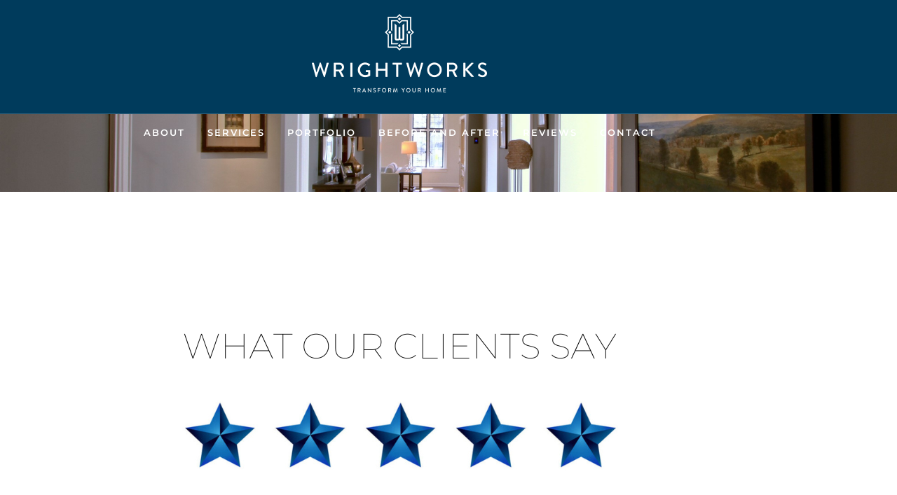

--- FILE ---
content_type: text/html; charset=UTF-8
request_url: https://wrightworks.net/noriko-iikuni-lockerbie-indianapolis-remodel-client/
body_size: 13843
content:
<!doctype html>
<html lang="en-US">
<head>
	<meta charset="UTF-8">
	<meta name="viewport" content="width=device-width, initial-scale=1">
	<link rel="profile" href="https://gmpg.org/xfn/11">
	<title>Noriko Iikuni, Lockerbie Indianapolis Remodel Client &#8211; WrightWorks.net</title>
<meta name='robots' content='max-image-preview:large' />
	<style>img:is([sizes="auto" i], [sizes^="auto," i]) { contain-intrinsic-size: 3000px 1500px }</style>
	<link rel="alternate" type="application/rss+xml" title="WrightWorks.net &raquo; Feed" href="https://wrightworks.net/feed/" />
<link rel="alternate" type="application/rss+xml" title="WrightWorks.net &raquo; Comments Feed" href="https://wrightworks.net/comments/feed/" />
<script>
window._wpemojiSettings = {"baseUrl":"https:\/\/s.w.org\/images\/core\/emoji\/16.0.1\/72x72\/","ext":".png","svgUrl":"https:\/\/s.w.org\/images\/core\/emoji\/16.0.1\/svg\/","svgExt":".svg","source":{"concatemoji":"https:\/\/wrightworks.net\/wp-includes\/js\/wp-emoji-release.min.js?ver=6.8.3"}};
/*! This file is auto-generated */
!function(s,n){var o,i,e;function c(e){try{var t={supportTests:e,timestamp:(new Date).valueOf()};sessionStorage.setItem(o,JSON.stringify(t))}catch(e){}}function p(e,t,n){e.clearRect(0,0,e.canvas.width,e.canvas.height),e.fillText(t,0,0);var t=new Uint32Array(e.getImageData(0,0,e.canvas.width,e.canvas.height).data),a=(e.clearRect(0,0,e.canvas.width,e.canvas.height),e.fillText(n,0,0),new Uint32Array(e.getImageData(0,0,e.canvas.width,e.canvas.height).data));return t.every(function(e,t){return e===a[t]})}function u(e,t){e.clearRect(0,0,e.canvas.width,e.canvas.height),e.fillText(t,0,0);for(var n=e.getImageData(16,16,1,1),a=0;a<n.data.length;a++)if(0!==n.data[a])return!1;return!0}function f(e,t,n,a){switch(t){case"flag":return n(e,"\ud83c\udff3\ufe0f\u200d\u26a7\ufe0f","\ud83c\udff3\ufe0f\u200b\u26a7\ufe0f")?!1:!n(e,"\ud83c\udde8\ud83c\uddf6","\ud83c\udde8\u200b\ud83c\uddf6")&&!n(e,"\ud83c\udff4\udb40\udc67\udb40\udc62\udb40\udc65\udb40\udc6e\udb40\udc67\udb40\udc7f","\ud83c\udff4\u200b\udb40\udc67\u200b\udb40\udc62\u200b\udb40\udc65\u200b\udb40\udc6e\u200b\udb40\udc67\u200b\udb40\udc7f");case"emoji":return!a(e,"\ud83e\udedf")}return!1}function g(e,t,n,a){var r="undefined"!=typeof WorkerGlobalScope&&self instanceof WorkerGlobalScope?new OffscreenCanvas(300,150):s.createElement("canvas"),o=r.getContext("2d",{willReadFrequently:!0}),i=(o.textBaseline="top",o.font="600 32px Arial",{});return e.forEach(function(e){i[e]=t(o,e,n,a)}),i}function t(e){var t=s.createElement("script");t.src=e,t.defer=!0,s.head.appendChild(t)}"undefined"!=typeof Promise&&(o="wpEmojiSettingsSupports",i=["flag","emoji"],n.supports={everything:!0,everythingExceptFlag:!0},e=new Promise(function(e){s.addEventListener("DOMContentLoaded",e,{once:!0})}),new Promise(function(t){var n=function(){try{var e=JSON.parse(sessionStorage.getItem(o));if("object"==typeof e&&"number"==typeof e.timestamp&&(new Date).valueOf()<e.timestamp+604800&&"object"==typeof e.supportTests)return e.supportTests}catch(e){}return null}();if(!n){if("undefined"!=typeof Worker&&"undefined"!=typeof OffscreenCanvas&&"undefined"!=typeof URL&&URL.createObjectURL&&"undefined"!=typeof Blob)try{var e="postMessage("+g.toString()+"("+[JSON.stringify(i),f.toString(),p.toString(),u.toString()].join(",")+"));",a=new Blob([e],{type:"text/javascript"}),r=new Worker(URL.createObjectURL(a),{name:"wpTestEmojiSupports"});return void(r.onmessage=function(e){c(n=e.data),r.terminate(),t(n)})}catch(e){}c(n=g(i,f,p,u))}t(n)}).then(function(e){for(var t in e)n.supports[t]=e[t],n.supports.everything=n.supports.everything&&n.supports[t],"flag"!==t&&(n.supports.everythingExceptFlag=n.supports.everythingExceptFlag&&n.supports[t]);n.supports.everythingExceptFlag=n.supports.everythingExceptFlag&&!n.supports.flag,n.DOMReady=!1,n.readyCallback=function(){n.DOMReady=!0}}).then(function(){return e}).then(function(){var e;n.supports.everything||(n.readyCallback(),(e=n.source||{}).concatemoji?t(e.concatemoji):e.wpemoji&&e.twemoji&&(t(e.twemoji),t(e.wpemoji)))}))}((window,document),window._wpemojiSettings);
</script>
<style id='wp-emoji-styles-inline-css'>

	img.wp-smiley, img.emoji {
		display: inline !important;
		border: none !important;
		box-shadow: none !important;
		height: 1em !important;
		width: 1em !important;
		margin: 0 0.07em !important;
		vertical-align: -0.1em !important;
		background: none !important;
		padding: 0 !important;
	}
</style>
<style id='global-styles-inline-css'>
:root{--wp--preset--aspect-ratio--square: 1;--wp--preset--aspect-ratio--4-3: 4/3;--wp--preset--aspect-ratio--3-4: 3/4;--wp--preset--aspect-ratio--3-2: 3/2;--wp--preset--aspect-ratio--2-3: 2/3;--wp--preset--aspect-ratio--16-9: 16/9;--wp--preset--aspect-ratio--9-16: 9/16;--wp--preset--color--black: #000000;--wp--preset--color--cyan-bluish-gray: #abb8c3;--wp--preset--color--white: #ffffff;--wp--preset--color--pale-pink: #f78da7;--wp--preset--color--vivid-red: #cf2e2e;--wp--preset--color--luminous-vivid-orange: #ff6900;--wp--preset--color--luminous-vivid-amber: #fcb900;--wp--preset--color--light-green-cyan: #7bdcb5;--wp--preset--color--vivid-green-cyan: #00d084;--wp--preset--color--pale-cyan-blue: #8ed1fc;--wp--preset--color--vivid-cyan-blue: #0693e3;--wp--preset--color--vivid-purple: #9b51e0;--wp--preset--gradient--vivid-cyan-blue-to-vivid-purple: linear-gradient(135deg,rgba(6,147,227,1) 0%,rgb(155,81,224) 100%);--wp--preset--gradient--light-green-cyan-to-vivid-green-cyan: linear-gradient(135deg,rgb(122,220,180) 0%,rgb(0,208,130) 100%);--wp--preset--gradient--luminous-vivid-amber-to-luminous-vivid-orange: linear-gradient(135deg,rgba(252,185,0,1) 0%,rgba(255,105,0,1) 100%);--wp--preset--gradient--luminous-vivid-orange-to-vivid-red: linear-gradient(135deg,rgba(255,105,0,1) 0%,rgb(207,46,46) 100%);--wp--preset--gradient--very-light-gray-to-cyan-bluish-gray: linear-gradient(135deg,rgb(238,238,238) 0%,rgb(169,184,195) 100%);--wp--preset--gradient--cool-to-warm-spectrum: linear-gradient(135deg,rgb(74,234,220) 0%,rgb(151,120,209) 20%,rgb(207,42,186) 40%,rgb(238,44,130) 60%,rgb(251,105,98) 80%,rgb(254,248,76) 100%);--wp--preset--gradient--blush-light-purple: linear-gradient(135deg,rgb(255,206,236) 0%,rgb(152,150,240) 100%);--wp--preset--gradient--blush-bordeaux: linear-gradient(135deg,rgb(254,205,165) 0%,rgb(254,45,45) 50%,rgb(107,0,62) 100%);--wp--preset--gradient--luminous-dusk: linear-gradient(135deg,rgb(255,203,112) 0%,rgb(199,81,192) 50%,rgb(65,88,208) 100%);--wp--preset--gradient--pale-ocean: linear-gradient(135deg,rgb(255,245,203) 0%,rgb(182,227,212) 50%,rgb(51,167,181) 100%);--wp--preset--gradient--electric-grass: linear-gradient(135deg,rgb(202,248,128) 0%,rgb(113,206,126) 100%);--wp--preset--gradient--midnight: linear-gradient(135deg,rgb(2,3,129) 0%,rgb(40,116,252) 100%);--wp--preset--font-size--small: 13px;--wp--preset--font-size--medium: 20px;--wp--preset--font-size--large: 36px;--wp--preset--font-size--x-large: 42px;--wp--preset--spacing--20: 0.44rem;--wp--preset--spacing--30: 0.67rem;--wp--preset--spacing--40: 1rem;--wp--preset--spacing--50: 1.5rem;--wp--preset--spacing--60: 2.25rem;--wp--preset--spacing--70: 3.38rem;--wp--preset--spacing--80: 5.06rem;--wp--preset--shadow--natural: 6px 6px 9px rgba(0, 0, 0, 0.2);--wp--preset--shadow--deep: 12px 12px 50px rgba(0, 0, 0, 0.4);--wp--preset--shadow--sharp: 6px 6px 0px rgba(0, 0, 0, 0.2);--wp--preset--shadow--outlined: 6px 6px 0px -3px rgba(255, 255, 255, 1), 6px 6px rgba(0, 0, 0, 1);--wp--preset--shadow--crisp: 6px 6px 0px rgba(0, 0, 0, 1);}:root { --wp--style--global--content-size: 800px;--wp--style--global--wide-size: 1200px; }:where(body) { margin: 0; }.wp-site-blocks > .alignleft { float: left; margin-right: 2em; }.wp-site-blocks > .alignright { float: right; margin-left: 2em; }.wp-site-blocks > .aligncenter { justify-content: center; margin-left: auto; margin-right: auto; }:where(.wp-site-blocks) > * { margin-block-start: 24px; margin-block-end: 0; }:where(.wp-site-blocks) > :first-child { margin-block-start: 0; }:where(.wp-site-blocks) > :last-child { margin-block-end: 0; }:root { --wp--style--block-gap: 24px; }:root :where(.is-layout-flow) > :first-child{margin-block-start: 0;}:root :where(.is-layout-flow) > :last-child{margin-block-end: 0;}:root :where(.is-layout-flow) > *{margin-block-start: 24px;margin-block-end: 0;}:root :where(.is-layout-constrained) > :first-child{margin-block-start: 0;}:root :where(.is-layout-constrained) > :last-child{margin-block-end: 0;}:root :where(.is-layout-constrained) > *{margin-block-start: 24px;margin-block-end: 0;}:root :where(.is-layout-flex){gap: 24px;}:root :where(.is-layout-grid){gap: 24px;}.is-layout-flow > .alignleft{float: left;margin-inline-start: 0;margin-inline-end: 2em;}.is-layout-flow > .alignright{float: right;margin-inline-start: 2em;margin-inline-end: 0;}.is-layout-flow > .aligncenter{margin-left: auto !important;margin-right: auto !important;}.is-layout-constrained > .alignleft{float: left;margin-inline-start: 0;margin-inline-end: 2em;}.is-layout-constrained > .alignright{float: right;margin-inline-start: 2em;margin-inline-end: 0;}.is-layout-constrained > .aligncenter{margin-left: auto !important;margin-right: auto !important;}.is-layout-constrained > :where(:not(.alignleft):not(.alignright):not(.alignfull)){max-width: var(--wp--style--global--content-size);margin-left: auto !important;margin-right: auto !important;}.is-layout-constrained > .alignwide{max-width: var(--wp--style--global--wide-size);}body .is-layout-flex{display: flex;}.is-layout-flex{flex-wrap: wrap;align-items: center;}.is-layout-flex > :is(*, div){margin: 0;}body .is-layout-grid{display: grid;}.is-layout-grid > :is(*, div){margin: 0;}body{padding-top: 0px;padding-right: 0px;padding-bottom: 0px;padding-left: 0px;}a:where(:not(.wp-element-button)){text-decoration: underline;}:root :where(.wp-element-button, .wp-block-button__link){background-color: #32373c;border-width: 0;color: #fff;font-family: inherit;font-size: inherit;line-height: inherit;padding: calc(0.667em + 2px) calc(1.333em + 2px);text-decoration: none;}.has-black-color{color: var(--wp--preset--color--black) !important;}.has-cyan-bluish-gray-color{color: var(--wp--preset--color--cyan-bluish-gray) !important;}.has-white-color{color: var(--wp--preset--color--white) !important;}.has-pale-pink-color{color: var(--wp--preset--color--pale-pink) !important;}.has-vivid-red-color{color: var(--wp--preset--color--vivid-red) !important;}.has-luminous-vivid-orange-color{color: var(--wp--preset--color--luminous-vivid-orange) !important;}.has-luminous-vivid-amber-color{color: var(--wp--preset--color--luminous-vivid-amber) !important;}.has-light-green-cyan-color{color: var(--wp--preset--color--light-green-cyan) !important;}.has-vivid-green-cyan-color{color: var(--wp--preset--color--vivid-green-cyan) !important;}.has-pale-cyan-blue-color{color: var(--wp--preset--color--pale-cyan-blue) !important;}.has-vivid-cyan-blue-color{color: var(--wp--preset--color--vivid-cyan-blue) !important;}.has-vivid-purple-color{color: var(--wp--preset--color--vivid-purple) !important;}.has-black-background-color{background-color: var(--wp--preset--color--black) !important;}.has-cyan-bluish-gray-background-color{background-color: var(--wp--preset--color--cyan-bluish-gray) !important;}.has-white-background-color{background-color: var(--wp--preset--color--white) !important;}.has-pale-pink-background-color{background-color: var(--wp--preset--color--pale-pink) !important;}.has-vivid-red-background-color{background-color: var(--wp--preset--color--vivid-red) !important;}.has-luminous-vivid-orange-background-color{background-color: var(--wp--preset--color--luminous-vivid-orange) !important;}.has-luminous-vivid-amber-background-color{background-color: var(--wp--preset--color--luminous-vivid-amber) !important;}.has-light-green-cyan-background-color{background-color: var(--wp--preset--color--light-green-cyan) !important;}.has-vivid-green-cyan-background-color{background-color: var(--wp--preset--color--vivid-green-cyan) !important;}.has-pale-cyan-blue-background-color{background-color: var(--wp--preset--color--pale-cyan-blue) !important;}.has-vivid-cyan-blue-background-color{background-color: var(--wp--preset--color--vivid-cyan-blue) !important;}.has-vivid-purple-background-color{background-color: var(--wp--preset--color--vivid-purple) !important;}.has-black-border-color{border-color: var(--wp--preset--color--black) !important;}.has-cyan-bluish-gray-border-color{border-color: var(--wp--preset--color--cyan-bluish-gray) !important;}.has-white-border-color{border-color: var(--wp--preset--color--white) !important;}.has-pale-pink-border-color{border-color: var(--wp--preset--color--pale-pink) !important;}.has-vivid-red-border-color{border-color: var(--wp--preset--color--vivid-red) !important;}.has-luminous-vivid-orange-border-color{border-color: var(--wp--preset--color--luminous-vivid-orange) !important;}.has-luminous-vivid-amber-border-color{border-color: var(--wp--preset--color--luminous-vivid-amber) !important;}.has-light-green-cyan-border-color{border-color: var(--wp--preset--color--light-green-cyan) !important;}.has-vivid-green-cyan-border-color{border-color: var(--wp--preset--color--vivid-green-cyan) !important;}.has-pale-cyan-blue-border-color{border-color: var(--wp--preset--color--pale-cyan-blue) !important;}.has-vivid-cyan-blue-border-color{border-color: var(--wp--preset--color--vivid-cyan-blue) !important;}.has-vivid-purple-border-color{border-color: var(--wp--preset--color--vivid-purple) !important;}.has-vivid-cyan-blue-to-vivid-purple-gradient-background{background: var(--wp--preset--gradient--vivid-cyan-blue-to-vivid-purple) !important;}.has-light-green-cyan-to-vivid-green-cyan-gradient-background{background: var(--wp--preset--gradient--light-green-cyan-to-vivid-green-cyan) !important;}.has-luminous-vivid-amber-to-luminous-vivid-orange-gradient-background{background: var(--wp--preset--gradient--luminous-vivid-amber-to-luminous-vivid-orange) !important;}.has-luminous-vivid-orange-to-vivid-red-gradient-background{background: var(--wp--preset--gradient--luminous-vivid-orange-to-vivid-red) !important;}.has-very-light-gray-to-cyan-bluish-gray-gradient-background{background: var(--wp--preset--gradient--very-light-gray-to-cyan-bluish-gray) !important;}.has-cool-to-warm-spectrum-gradient-background{background: var(--wp--preset--gradient--cool-to-warm-spectrum) !important;}.has-blush-light-purple-gradient-background{background: var(--wp--preset--gradient--blush-light-purple) !important;}.has-blush-bordeaux-gradient-background{background: var(--wp--preset--gradient--blush-bordeaux) !important;}.has-luminous-dusk-gradient-background{background: var(--wp--preset--gradient--luminous-dusk) !important;}.has-pale-ocean-gradient-background{background: var(--wp--preset--gradient--pale-ocean) !important;}.has-electric-grass-gradient-background{background: var(--wp--preset--gradient--electric-grass) !important;}.has-midnight-gradient-background{background: var(--wp--preset--gradient--midnight) !important;}.has-small-font-size{font-size: var(--wp--preset--font-size--small) !important;}.has-medium-font-size{font-size: var(--wp--preset--font-size--medium) !important;}.has-large-font-size{font-size: var(--wp--preset--font-size--large) !important;}.has-x-large-font-size{font-size: var(--wp--preset--font-size--x-large) !important;}
:root :where(.wp-block-pullquote){font-size: 1.5em;line-height: 1.6;}
</style>
<link rel='stylesheet' id='wp-components-css' href='https://wrightworks.net/wp-includes/css/dist/components/style.min.css?ver=6.8.3' media='all' />
<link rel='stylesheet' id='godaddy-styles-css' href='https://wrightworks.net/wp-content/mu-plugins/vendor/wpex/godaddy-launch/includes/Dependencies/GoDaddy/Styles/build/latest.css?ver=2.0.2' media='all' />
<link rel='stylesheet' id='hello-elementor-css' href='https://wrightworks.net/wp-content/themes/hello-elementor/assets/css/reset.css?ver=3.4.6' media='all' />
<link rel='stylesheet' id='hello-elementor-theme-style-css' href='https://wrightworks.net/wp-content/themes/hello-elementor/assets/css/theme.css?ver=3.4.6' media='all' />
<link rel='stylesheet' id='hello-elementor-header-footer-css' href='https://wrightworks.net/wp-content/themes/hello-elementor/assets/css/header-footer.css?ver=3.4.6' media='all' />
<link rel='stylesheet' id='elementor-frontend-css' href='https://wrightworks.net/wp-content/plugins/elementor/assets/css/frontend.min.css?ver=3.35.0' media='all' />
<style id='elementor-frontend-inline-css'>
.elementor-2991 .elementor-element.elementor-element-2f7dceeb:not(.elementor-motion-effects-element-type-background) > .elementor-widget-wrap, .elementor-2991 .elementor-element.elementor-element-2f7dceeb > .elementor-widget-wrap > .elementor-motion-effects-container > .elementor-motion-effects-layer{background-image:url("https://wrightworks.net/wp-content/uploads/2023/01/WhatOurClientsSay-1.png");}
.elementor-88 .elementor-element.elementor-element-332d3ec1:not(.elementor-motion-effects-element-type-background) > .elementor-widget-wrap, .elementor-88 .elementor-element.elementor-element-332d3ec1 > .elementor-widget-wrap > .elementor-motion-effects-container > .elementor-motion-effects-layer{background-image:url("https://wrightworks.net/wp-content/uploads/2023/01/WhatOurClientsSay-1.png");}
</style>
<link rel='stylesheet' id='elementor-post-8-css' href='https://wrightworks.net/wp-content/uploads/elementor/css/post-8.css?ver=1770065001' media='all' />
<link rel='stylesheet' id='widget-image-css' href='https://wrightworks.net/wp-content/plugins/elementor/assets/css/widget-image.min.css?ver=3.35.0' media='all' />
<link rel='stylesheet' id='widget-nav-menu-css' href='https://wrightworks.net/wp-content/plugins/elementor-pro/assets/css/widget-nav-menu.min.css?ver=3.34.4' media='all' />
<link rel='stylesheet' id='e-animation-fadeInUp-css' href='https://wrightworks.net/wp-content/plugins/elementor/assets/lib/animations/styles/fadeInUp.min.css?ver=3.35.0' media='all' />
<link rel='stylesheet' id='widget-heading-css' href='https://wrightworks.net/wp-content/plugins/elementor/assets/css/widget-heading.min.css?ver=3.35.0' media='all' />
<link rel='stylesheet' id='e-animation-float-css' href='https://wrightworks.net/wp-content/plugins/elementor/assets/lib/animations/styles/e-animation-float.min.css?ver=3.35.0' media='all' />
<link rel='stylesheet' id='widget-social-icons-css' href='https://wrightworks.net/wp-content/plugins/elementor/assets/css/widget-social-icons.min.css?ver=3.35.0' media='all' />
<link rel='stylesheet' id='e-apple-webkit-css' href='https://wrightworks.net/wp-content/plugins/elementor/assets/css/conditionals/apple-webkit.min.css?ver=3.35.0' media='all' />
<link rel='stylesheet' id='widget-icon-list-css' href='https://wrightworks.net/wp-content/plugins/elementor/assets/css/widget-icon-list.min.css?ver=3.35.0' media='all' />
<link rel='stylesheet' id='widget-post-info-css' href='https://wrightworks.net/wp-content/plugins/elementor-pro/assets/css/widget-post-info.min.css?ver=3.34.4' media='all' />
<link rel='stylesheet' id='elementor-icons-shared-0-css' href='https://wrightworks.net/wp-content/plugins/elementor/assets/lib/font-awesome/css/fontawesome.min.css?ver=5.15.3' media='all' />
<link rel='stylesheet' id='elementor-icons-fa-regular-css' href='https://wrightworks.net/wp-content/plugins/elementor/assets/lib/font-awesome/css/regular.min.css?ver=5.15.3' media='all' />
<link rel='stylesheet' id='elementor-icons-fa-solid-css' href='https://wrightworks.net/wp-content/plugins/elementor/assets/lib/font-awesome/css/solid.min.css?ver=5.15.3' media='all' />
<link rel='stylesheet' id='widget-share-buttons-css' href='https://wrightworks.net/wp-content/plugins/elementor-pro/assets/css/widget-share-buttons.min.css?ver=3.34.4' media='all' />
<link rel='stylesheet' id='elementor-icons-fa-brands-css' href='https://wrightworks.net/wp-content/plugins/elementor/assets/lib/font-awesome/css/brands.min.css?ver=5.15.3' media='all' />
<link rel='stylesheet' id='widget-posts-css' href='https://wrightworks.net/wp-content/plugins/elementor-pro/assets/css/widget-posts.min.css?ver=3.34.4' media='all' />
<link rel='stylesheet' id='pafe-2991-css' href='https://wrightworks.net/wp-content/uploads/premium-addons-elementor/pafe-2991.css?ver=1675120023' media='all' />
<link rel='stylesheet' id='elementor-icons-css' href='https://wrightworks.net/wp-content/plugins/elementor/assets/lib/eicons/css/elementor-icons.min.css?ver=5.47.0' media='all' />
<link rel='stylesheet' id='pa-glass-css' href='https://wrightworks.net/wp-content/plugins/premium-addons-for-elementor/assets/frontend/min-css/liquid-glass.min.css?ver=4.11.66' media='all' />
<link rel='stylesheet' id='elementor-post-2991-css' href='https://wrightworks.net/wp-content/uploads/elementor/css/post-2991.css?ver=1770084848' media='all' />
<link rel='stylesheet' id='elementor-post-307-css' href='https://wrightworks.net/wp-content/uploads/elementor/css/post-307.css?ver=1770065001' media='all' />
<link rel='stylesheet' id='elementor-post-17-css' href='https://wrightworks.net/wp-content/uploads/elementor/css/post-17.css?ver=1770065002' media='all' />
<link rel='stylesheet' id='elementor-post-88-css' href='https://wrightworks.net/wp-content/uploads/elementor/css/post-88.css?ver=1770069891' media='all' />
<link rel='stylesheet' id='elementor-gf-local-montserrat-css' href='https://wrightworks.net/wp-content/uploads/elementor/google-fonts/css/montserrat.css?ver=1742218267' media='all' />
<link rel='stylesheet' id='elementor-gf-local-manrope-css' href='https://wrightworks.net/wp-content/uploads/elementor/google-fonts/css/manrope.css?ver=1742218269' media='all' />
<script src="https://wrightworks.net/wp-includes/js/jquery/jquery.min.js?ver=3.7.1" id="jquery-core-js"></script>
<script src="https://wrightworks.net/wp-includes/js/jquery/jquery-migrate.min.js?ver=3.4.1" id="jquery-migrate-js"></script>
<link rel="https://api.w.org/" href="https://wrightworks.net/wp-json/" /><link rel="alternate" title="JSON" type="application/json" href="https://wrightworks.net/wp-json/wp/v2/posts/2991" /><link rel="EditURI" type="application/rsd+xml" title="RSD" href="https://wrightworks.net/xmlrpc.php?rsd" />
<link rel="canonical" href="https://wrightworks.net/noriko-iikuni-lockerbie-indianapolis-remodel-client/" />
<link rel='shortlink' href='https://wrightworks.net/?p=2991' />
<link rel="alternate" title="oEmbed (JSON)" type="application/json+oembed" href="https://wrightworks.net/wp-json/oembed/1.0/embed?url=https%3A%2F%2Fwrightworks.net%2Fnoriko-iikuni-lockerbie-indianapolis-remodel-client%2F" />
<link rel="alternate" title="oEmbed (XML)" type="text/xml+oembed" href="https://wrightworks.net/wp-json/oembed/1.0/embed?url=https%3A%2F%2Fwrightworks.net%2Fnoriko-iikuni-lockerbie-indianapolis-remodel-client%2F&#038;format=xml" />
<meta name="description" content="&quot;Home is a place where you want to come back to at the end of a hard day to enjoy and relax - the superb job by the team has definitely provided that.&quot;">
<meta name="generator" content="Elementor 3.35.0; features: additional_custom_breakpoints; settings: css_print_method-external, google_font-enabled, font_display-swap">
			<style>
				.e-con.e-parent:nth-of-type(n+4):not(.e-lazyloaded):not(.e-no-lazyload),
				.e-con.e-parent:nth-of-type(n+4):not(.e-lazyloaded):not(.e-no-lazyload) * {
					background-image: none !important;
				}
				@media screen and (max-height: 1024px) {
					.e-con.e-parent:nth-of-type(n+3):not(.e-lazyloaded):not(.e-no-lazyload),
					.e-con.e-parent:nth-of-type(n+3):not(.e-lazyloaded):not(.e-no-lazyload) * {
						background-image: none !important;
					}
				}
				@media screen and (max-height: 640px) {
					.e-con.e-parent:nth-of-type(n+2):not(.e-lazyloaded):not(.e-no-lazyload),
					.e-con.e-parent:nth-of-type(n+2):not(.e-lazyloaded):not(.e-no-lazyload) * {
						background-image: none !important;
					}
				}
			</style>
						<meta name="theme-color" content="#FFFFFF">
			<link rel="icon" href="https://wrightworks.net/wp-content/uploads/2023/01/android-chrome-512x512-1-150x150.png" sizes="32x32" />
<link rel="icon" href="https://wrightworks.net/wp-content/uploads/2023/01/android-chrome-512x512-1-300x300.png" sizes="192x192" />
<link rel="apple-touch-icon" href="https://wrightworks.net/wp-content/uploads/2023/01/android-chrome-512x512-1-300x300.png" />
<meta name="msapplication-TileImage" content="https://wrightworks.net/wp-content/uploads/2023/01/android-chrome-512x512-1-300x300.png" />
</head>
<body class="wp-singular post-template-default single single-post postid-2991 single-format-standard wp-custom-logo wp-embed-responsive wp-theme-hello-elementor hello-elementor-default elementor-default elementor-template-full-width elementor-kit-8 elementor-page elementor-page-2991 elementor-page-88">


<a class="skip-link screen-reader-text" href="#content">Skip to content</a>

		<header data-elementor-type="header" data-elementor-id="307" class="elementor elementor-307 elementor-location-header" data-elementor-post-type="elementor_library">
					<section class="elementor-section elementor-top-section elementor-element elementor-element-204cbfd1 elementor-section-content-middle elementor-section-boxed elementor-section-height-default elementor-section-height-default" data-id="204cbfd1" data-element_type="section" data-e-type="section" data-settings="{&quot;background_background&quot;:&quot;classic&quot;}">
						<div class="elementor-container elementor-column-gap-no">
					<div class="elementor-column elementor-col-33 elementor-top-column elementor-element elementor-element-577f0a6f elementor-hidden-mobile" data-id="577f0a6f" data-element_type="column" data-e-type="column">
			<div class="elementor-widget-wrap">
							</div>
		</div>
				<div class="elementor-column elementor-col-33 elementor-top-column elementor-element elementor-element-12af76de" data-id="12af76de" data-element_type="column" data-e-type="column">
			<div class="elementor-widget-wrap elementor-element-populated">
						<div class="elementor-element elementor-element-7c7e8815 elementor-widget-mobile__width-auto elementor-widget elementor-widget-theme-site-logo elementor-widget-image" data-id="7c7e8815" data-element_type="widget" data-e-type="widget" data-widget_type="theme-site-logo.default">
				<div class="elementor-widget-container">
											<a href="https://wrightworks.net">
			<img width="250" height="126" src="https://wrightworks.net/wp-content/uploads/2023/01/wrightworks_invsPNGT2-Custom-1.png" class="attachment-full size-full wp-image-286" alt="" />				</a>
											</div>
				</div>
					</div>
		</div>
				<div class="elementor-column elementor-col-33 elementor-top-column elementor-element elementor-element-1e36c99c" data-id="1e36c99c" data-element_type="column" data-e-type="column">
			<div class="elementor-widget-wrap elementor-element-populated">
						<div class="elementor-element elementor-element-68312916 elementor-nav-menu__align-center elementor-nav-menu--dropdown-mobile elementor-nav-menu--stretch elementor-widget-mobile__width-auto elementor-hidden-desktop elementor-hidden-tablet elementor-nav-menu__text-align-aside elementor-nav-menu--toggle elementor-nav-menu--burger elementor-widget elementor-widget-nav-menu" data-id="68312916" data-element_type="widget" data-e-type="widget" data-settings="{&quot;submenu_icon&quot;:{&quot;value&quot;:&quot;&lt;i class=\&quot;fas fa-angle-down\&quot; aria-hidden=\&quot;true\&quot;&gt;&lt;\/i&gt;&quot;,&quot;library&quot;:&quot;fa-solid&quot;},&quot;full_width&quot;:&quot;stretch&quot;,&quot;layout&quot;:&quot;horizontal&quot;,&quot;toggle&quot;:&quot;burger&quot;}" data-widget_type="nav-menu.default">
				<div class="elementor-widget-container">
								<nav aria-label="Menu" class="elementor-nav-menu--main elementor-nav-menu__container elementor-nav-menu--layout-horizontal e--pointer-none">
				<ul id="menu-1-68312916" class="elementor-nav-menu"><li class="menu-item menu-item-type-post_type menu-item-object-page menu-item-225"><a href="https://wrightworks.net/about/" class="elementor-item">About</a></li>
<li class="menu-item menu-item-type-post_type menu-item-object-page menu-item-224"><a href="https://wrightworks.net/remodeling-services-indianapolis-and-carmel/" class="elementor-item">Services</a></li>
<li class="menu-item menu-item-type-post_type menu-item-object-page menu-item-223"><a href="https://wrightworks.net/wrightworks-remodeling-portfolio/" class="elementor-item">Portfolio</a></li>
<li class="menu-item menu-item-type-post_type menu-item-object-page menu-item-3651"><a href="https://wrightworks.net/wrightworks-renovations-before-and-after/" class="elementor-item">Before and After</a></li>
<li class="menu-item menu-item-type-post_type menu-item-object-page menu-item-222"><a href="https://wrightworks.net/wrightworks-references-and-testimonials/" class="elementor-item">Reviews</a></li>
<li class="menu-item menu-item-type-post_type menu-item-object-page menu-item-221"><a href="https://wrightworks.net/contact/" class="elementor-item">Contact</a></li>
</ul>			</nav>
					<div class="elementor-menu-toggle" role="button" tabindex="0" aria-label="Menu Toggle" aria-expanded="false">
			<i aria-hidden="true" role="presentation" class="elementor-menu-toggle__icon--open eicon-menu-bar"></i><i aria-hidden="true" role="presentation" class="elementor-menu-toggle__icon--close eicon-close"></i>		</div>
					<nav class="elementor-nav-menu--dropdown elementor-nav-menu__container" aria-hidden="true">
				<ul id="menu-2-68312916" class="elementor-nav-menu"><li class="menu-item menu-item-type-post_type menu-item-object-page menu-item-225"><a href="https://wrightworks.net/about/" class="elementor-item" tabindex="-1">About</a></li>
<li class="menu-item menu-item-type-post_type menu-item-object-page menu-item-224"><a href="https://wrightworks.net/remodeling-services-indianapolis-and-carmel/" class="elementor-item" tabindex="-1">Services</a></li>
<li class="menu-item menu-item-type-post_type menu-item-object-page menu-item-223"><a href="https://wrightworks.net/wrightworks-remodeling-portfolio/" class="elementor-item" tabindex="-1">Portfolio</a></li>
<li class="menu-item menu-item-type-post_type menu-item-object-page menu-item-3651"><a href="https://wrightworks.net/wrightworks-renovations-before-and-after/" class="elementor-item" tabindex="-1">Before and After</a></li>
<li class="menu-item menu-item-type-post_type menu-item-object-page menu-item-222"><a href="https://wrightworks.net/wrightworks-references-and-testimonials/" class="elementor-item" tabindex="-1">Reviews</a></li>
<li class="menu-item menu-item-type-post_type menu-item-object-page menu-item-221"><a href="https://wrightworks.net/contact/" class="elementor-item" tabindex="-1">Contact</a></li>
</ul>			</nav>
						</div>
				</div>
					</div>
		</div>
					</div>
		</section>
				<section class="elementor-section elementor-top-section elementor-element elementor-element-48a8467d elementor-section-boxed elementor-section-height-default elementor-section-height-default" data-id="48a8467d" data-element_type="section" data-e-type="section">
						<div class="elementor-container elementor-column-gap-no">
					<div class="elementor-column elementor-col-100 elementor-top-column elementor-element elementor-element-297e8c0d" data-id="297e8c0d" data-element_type="column" data-e-type="column">
			<div class="elementor-widget-wrap elementor-element-populated">
						<div class="elementor-element elementor-element-4c0c6910 elementor-nav-menu__align-center elementor-nav-menu--dropdown-mobile elementor-nav-menu--stretch elementor-hidden-mobile elementor-nav-menu__text-align-aside elementor-nav-menu--toggle elementor-nav-menu--burger elementor-widget elementor-widget-nav-menu" data-id="4c0c6910" data-element_type="widget" data-e-type="widget" data-settings="{&quot;submenu_icon&quot;:{&quot;value&quot;:&quot;&lt;i class=\&quot;fas fa-angle-down\&quot; aria-hidden=\&quot;true\&quot;&gt;&lt;\/i&gt;&quot;,&quot;library&quot;:&quot;fa-solid&quot;},&quot;full_width&quot;:&quot;stretch&quot;,&quot;layout&quot;:&quot;horizontal&quot;,&quot;toggle&quot;:&quot;burger&quot;}" data-widget_type="nav-menu.default">
				<div class="elementor-widget-container">
								<nav aria-label="Menu" class="elementor-nav-menu--main elementor-nav-menu__container elementor-nav-menu--layout-horizontal e--pointer-none">
				<ul id="menu-1-4c0c6910" class="elementor-nav-menu"><li class="menu-item menu-item-type-post_type menu-item-object-page menu-item-225"><a href="https://wrightworks.net/about/" class="elementor-item">About</a></li>
<li class="menu-item menu-item-type-post_type menu-item-object-page menu-item-224"><a href="https://wrightworks.net/remodeling-services-indianapolis-and-carmel/" class="elementor-item">Services</a></li>
<li class="menu-item menu-item-type-post_type menu-item-object-page menu-item-223"><a href="https://wrightworks.net/wrightworks-remodeling-portfolio/" class="elementor-item">Portfolio</a></li>
<li class="menu-item menu-item-type-post_type menu-item-object-page menu-item-3651"><a href="https://wrightworks.net/wrightworks-renovations-before-and-after/" class="elementor-item">Before and After</a></li>
<li class="menu-item menu-item-type-post_type menu-item-object-page menu-item-222"><a href="https://wrightworks.net/wrightworks-references-and-testimonials/" class="elementor-item">Reviews</a></li>
<li class="menu-item menu-item-type-post_type menu-item-object-page menu-item-221"><a href="https://wrightworks.net/contact/" class="elementor-item">Contact</a></li>
</ul>			</nav>
					<div class="elementor-menu-toggle" role="button" tabindex="0" aria-label="Menu Toggle" aria-expanded="false">
			<i aria-hidden="true" role="presentation" class="elementor-menu-toggle__icon--open eicon-menu-bar"></i><i aria-hidden="true" role="presentation" class="elementor-menu-toggle__icon--close eicon-close"></i>		</div>
					<nav class="elementor-nav-menu--dropdown elementor-nav-menu__container" aria-hidden="true">
				<ul id="menu-2-4c0c6910" class="elementor-nav-menu"><li class="menu-item menu-item-type-post_type menu-item-object-page menu-item-225"><a href="https://wrightworks.net/about/" class="elementor-item" tabindex="-1">About</a></li>
<li class="menu-item menu-item-type-post_type menu-item-object-page menu-item-224"><a href="https://wrightworks.net/remodeling-services-indianapolis-and-carmel/" class="elementor-item" tabindex="-1">Services</a></li>
<li class="menu-item menu-item-type-post_type menu-item-object-page menu-item-223"><a href="https://wrightworks.net/wrightworks-remodeling-portfolio/" class="elementor-item" tabindex="-1">Portfolio</a></li>
<li class="menu-item menu-item-type-post_type menu-item-object-page menu-item-3651"><a href="https://wrightworks.net/wrightworks-renovations-before-and-after/" class="elementor-item" tabindex="-1">Before and After</a></li>
<li class="menu-item menu-item-type-post_type menu-item-object-page menu-item-222"><a href="https://wrightworks.net/wrightworks-references-and-testimonials/" class="elementor-item" tabindex="-1">Reviews</a></li>
<li class="menu-item menu-item-type-post_type menu-item-object-page menu-item-221"><a href="https://wrightworks.net/contact/" class="elementor-item" tabindex="-1">Contact</a></li>
</ul>			</nav>
						</div>
				</div>
					</div>
		</div>
					</div>
		</section>
				</header>
				<div data-elementor-type="wp-post" data-elementor-id="2991" class="elementor elementor-2991" data-elementor-post-type="post">
						<section class="elementor-section elementor-top-section elementor-element elementor-element-266d472 elementor-section-boxed elementor-section-height-default elementor-section-height-default" data-id="266d472" data-element_type="section" data-e-type="section" data-settings="{&quot;background_background&quot;:&quot;classic&quot;}">
							<div class="elementor-background-overlay"></div>
							<div class="elementor-container elementor-column-gap-no">
					<div class="elementor-column elementor-col-100 elementor-top-column elementor-element elementor-element-22d5bda6" data-id="22d5bda6" data-element_type="column" data-e-type="column">
			<div class="elementor-widget-wrap">
							</div>
		</div>
					</div>
		</section>
				<section class="elementor-section elementor-top-section elementor-element elementor-element-1d75cca1 elementor-section-boxed elementor-section-height-default elementor-section-height-default" data-id="1d75cca1" data-element_type="section" data-e-type="section" data-settings="{&quot;background_background&quot;:&quot;classic&quot;}">
						<div class="elementor-container elementor-column-gap-no">
					<div class="elementor-column elementor-col-100 elementor-top-column elementor-element elementor-element-4aa4eb54" data-id="4aa4eb54" data-element_type="column" data-e-type="column">
			<div class="elementor-widget-wrap elementor-element-populated">
						<section class="elementor-section elementor-inner-section elementor-element elementor-element-30d7363e elementor-section-boxed elementor-section-height-default elementor-section-height-default" data-id="30d7363e" data-element_type="section" data-e-type="section" data-settings="{&quot;background_background&quot;:&quot;gradient&quot;}">
						<div class="elementor-container elementor-column-gap-no">
					<div class="elementor-column elementor-col-100 elementor-inner-column elementor-element elementor-element-2f7dceeb" data-id="2f7dceeb" data-element_type="column" data-e-type="column" data-settings="{&quot;background_background&quot;:&quot;classic&quot;}">
			<div class="elementor-widget-wrap elementor-element-populated">
					<div class="elementor-background-overlay"></div>
						<div class="elementor-element elementor-element-73bcf2 elementor-widget elementor-widget-theme-post-title elementor-page-title elementor-widget-heading" data-id="73bcf2" data-element_type="widget" data-e-type="widget" data-widget_type="theme-post-title.default">
				<div class="elementor-widget-container">
					<h4 class="elementor-heading-title elementor-size-default">Noriko Iikuni, Lockerbie Indianapolis Remodel Client</h4>				</div>
				</div>
					</div>
		</div>
					</div>
		</section>
				<section class="elementor-section elementor-inner-section elementor-element elementor-element-c9a6308 elementor-section-boxed elementor-section-height-default elementor-section-height-default" data-id="c9a6308" data-element_type="section" data-e-type="section">
						<div class="elementor-container elementor-column-gap-default">
					<div class="elementor-column elementor-col-100 elementor-inner-column elementor-element elementor-element-86d25f8" data-id="86d25f8" data-element_type="column" data-e-type="column" data-settings="{&quot;background_background&quot;:&quot;classic&quot;}">
			<div class="elementor-widget-wrap elementor-element-populated">
					<div class="elementor-background-overlay"></div>
						<div class="elementor-element elementor-element-19c0f4a elementor-widget elementor-widget-text-editor" data-id="19c0f4a" data-element_type="widget" data-e-type="widget" data-widget_type="text-editor.default">
				<div class="elementor-widget-container">
									<p><strong><em>“Home is a place where you want to come back to at the end of a hard day to enjoy and relax &#8211; the superb job by the team has definitely provided that.”</em></strong></p>								</div>
				</div>
					</div>
		</div>
					</div>
		</section>
				<div class="elementor-element elementor-element-4f7fcd5 elementor-widget elementor-widget-heading" data-id="4f7fcd5" data-element_type="widget" data-e-type="widget" data-widget_type="heading.default">
				<div class="elementor-widget-container">
					<h2 class="elementor-heading-title elementor-size-default">From Houzz.com</h2>				</div>
				</div>
				<div class="elementor-element elementor-element-778eb96 elementor-widget elementor-widget-text-editor" data-id="778eb96" data-element_type="widget" data-e-type="widget" data-widget_type="text-editor.default">
				<div class="elementor-widget-container">
									<p>Chris and his team at Wrightworks did an excellent job with the remodeling of pretty much the entire &#8220;very-much-in-need-of-a-makeover&#8221; unit. Remodeling included the kitchen, hardwood floors for the entire unit, and 2 bathrooms. The design, layout, color, everything is what I wanted &#8211; very modern, practical, and stylish. Because it was a condo unit, coordination with the building and neighbors were also critical, but that was all taken care of by the team.</p><p>Home is a place where you want to come back to at the end of a hard day to enjoy and relax &#8211; the superb job by the team has definitely provided that.</p><p><strong>Noriko Iikuni</strong><br /><em>Lockerbie Historic District, Indianapolis</em></p>								</div>
				</div>
					</div>
		</div>
					</div>
		</section>
				<section class="elementor-section elementor-top-section elementor-element elementor-element-93ebbee elementor-section-boxed elementor-section-height-default elementor-section-height-default" data-id="93ebbee" data-element_type="section" data-e-type="section">
						<div class="elementor-container elementor-column-gap-default">
					<div class="elementor-column elementor-col-100 elementor-top-column elementor-element elementor-element-a98e04a" data-id="a98e04a" data-element_type="column" data-e-type="column" data-settings="{&quot;background_background&quot;:&quot;classic&quot;}">
			<div class="elementor-widget-wrap elementor-element-populated">
					<div class="elementor-background-overlay"></div>
						<section class="elementor-section elementor-inner-section elementor-element elementor-element-7f5d8c8 elementor-section-content-middle elementor-section-boxed elementor-section-height-default elementor-section-height-default" data-id="7f5d8c8" data-element_type="section" data-e-type="section">
						<div class="elementor-container elementor-column-gap-no">
					<div class="elementor-column elementor-col-100 elementor-inner-column elementor-element elementor-element-6f241d7" data-id="6f241d7" data-element_type="column" data-e-type="column">
			<div class="elementor-widget-wrap elementor-element-populated">
						<div class="elementor-element elementor-element-041d782 elementor-widget__width-initial elementor-widget elementor-widget-heading" data-id="041d782" data-element_type="widget" data-e-type="widget" data-widget_type="heading.default">
				<div class="elementor-widget-container">
					<div class="elementor-heading-title elementor-size-default">connect with Us</div>				</div>
				</div>
				<div class="elementor-element elementor-element-b26e11b premium-atext__switch elementor-widget elementor-widget-premium-addon-fancy-text" data-id="b26e11b" data-element_type="widget" data-e-type="widget" data-widget_type="premium-addon-fancy-text.default">
				<div class="elementor-widget-container">
							<div class="premium-atext__wrapper premium-atext__typing " data-start-effect="page_load" data-settings="{&quot;effect&quot;:&quot;typing&quot;,&quot;strings&quot;:[&quot;Kitchen&quot;,&quot;Master Bath&quot;,&quot;Basement&quot;,&quot;Master Suite&quot;,&quot;Outdoor Spaces&quot;,&quot;Whole House&quot;],&quot;typeSpeed&quot;:60,&quot;backSpeed&quot;:60,&quot;startDelay&quot;:60,&quot;backDelay&quot;:80,&quot;showCursor&quot;:true,&quot;loop&quot;:true,&quot;loading&quot;:false,&quot;style&quot;:&quot;switch&quot;}">

			<h3 class="premium-atext__headline">
							<span class="premium-prefix-text">
					<span >Ready to Elevate Your <br></span>
				</span>
			
						<span class="premium-atext__text"></span>
		
							<span class="premium-suffix-text">
					<span ><br>and Lifestyle?</span>
				</span>
			
			
			</h3>
		</div>
						</div>
				</div>
				<div class="elementor-element elementor-element-f5f8434 elementor-align-left elementor-mobile-align-left elementor-widget__width-initial elementor-widget elementor-widget-global elementor-global-3282 elementor-widget-button" data-id="f5f8434" data-element_type="widget" data-e-type="widget" data-widget_type="button.default">
				<div class="elementor-widget-container">
									<div class="elementor-button-wrapper">
					<a class="elementor-button elementor-button-link elementor-size-sm elementor-animation-float" href="http://www.wrightworks.net/contact">
						<span class="elementor-button-content-wrapper">
						<span class="elementor-button-icon">
				<i aria-hidden="true" class="far fa-arrow-alt-circle-right"></i>			</span>
									<span class="elementor-button-text">Let's Get Started</span>
					</span>
					</a>
				</div>
								</div>
				</div>
					</div>
		</div>
					</div>
		</section>
					</div>
		</div>
					</div>
		</section>
				<section class="elementor-section elementor-top-section elementor-element elementor-element-0d948b4 elementor-section-boxed elementor-section-height-default elementor-section-height-default" data-id="0d948b4" data-element_type="section" data-e-type="section" data-settings="{&quot;background_background&quot;:&quot;classic&quot;}">
							<div class="elementor-background-overlay"></div>
							<div class="elementor-container elementor-column-gap-no">
					<div class="elementor-column elementor-col-100 elementor-top-column elementor-element elementor-element-06daf27" data-id="06daf27" data-element_type="column" data-e-type="column">
			<div class="elementor-widget-wrap elementor-element-populated">
						<div class="elementor-element elementor-element-3423f3f elementor-invisible elementor-widget elementor-widget-heading" data-id="3423f3f" data-element_type="widget" data-e-type="widget" data-settings="{&quot;_animation&quot;:&quot;fadeInUp&quot;}" data-widget_type="heading.default">
				<div class="elementor-widget-container">
					<h2 class="elementor-heading-title elementor-size-default">More Reviews from Past Clients</h2>				</div>
				</div>
				<div class="elementor-element elementor-element-4647c14 elementor-grid-3 elementor-grid-tablet-2 elementor-grid-mobile-1 elementor-posts--thumbnail-top elementor-widget elementor-widget-posts" data-id="4647c14" data-element_type="widget" data-e-type="widget" data-settings="{&quot;classic_columns&quot;:&quot;3&quot;,&quot;classic_columns_tablet&quot;:&quot;2&quot;,&quot;classic_columns_mobile&quot;:&quot;1&quot;,&quot;classic_row_gap&quot;:{&quot;unit&quot;:&quot;px&quot;,&quot;size&quot;:35,&quot;sizes&quot;:[]},&quot;classic_row_gap_tablet&quot;:{&quot;unit&quot;:&quot;px&quot;,&quot;size&quot;:&quot;&quot;,&quot;sizes&quot;:[]},&quot;classic_row_gap_mobile&quot;:{&quot;unit&quot;:&quot;px&quot;,&quot;size&quot;:&quot;&quot;,&quot;sizes&quot;:[]}}" data-widget_type="posts.classic">
				<div class="elementor-widget-container">
							<div class="elementor-posts-container elementor-posts elementor-posts--skin-classic elementor-grid" role="list">
				<article class="elementor-post elementor-grid-item post-2991 post type-post status-publish format-standard has-post-thumbnail hentry category-reviews" role="listitem">
				<a class="elementor-post__thumbnail__link" href="https://wrightworks.net/noriko-iikuni-lockerbie-indianapolis-remodel-client/" tabindex="-1" >
			<div class="elementor-post__thumbnail"><img fetchpriority="high" decoding="async" width="768" height="256" src="https://wrightworks.net/wp-content/uploads/2023/01/WhatOurClientsSay-1-768x256.png" class="attachment-medium_large size-medium_large wp-image-1720" alt="" srcset="https://wrightworks.net/wp-content/uploads/2023/01/WhatOurClientsSay-1-768x256.png 768w, https://wrightworks.net/wp-content/uploads/2023/01/WhatOurClientsSay-1-300x100.png 300w, https://wrightworks.net/wp-content/uploads/2023/01/WhatOurClientsSay-1-1024x341.png 1024w, https://wrightworks.net/wp-content/uploads/2023/01/WhatOurClientsSay-1.png 1200w" sizes="(max-width: 768px) 100vw, 768px" /></div>
		</a>
				<div class="elementor-post__text">
				<h3 class="elementor-post__title">
			<a href="https://wrightworks.net/noriko-iikuni-lockerbie-indianapolis-remodel-client/" >
				Noriko Iikuni, Lockerbie Indianapolis Remodel Client			</a>
		</h3>
				<div class="elementor-post__excerpt">
			<p>&#8220;Home is a place where you want to come back to at the end of a hard day to enjoy and relax &#8211; the superb job by the team has definitely provided that.&#8221;</p>
		</div>
		
		<a class="elementor-post__read-more" href="https://wrightworks.net/noriko-iikuni-lockerbie-indianapolis-remodel-client/" aria-label="Read more about Noriko Iikuni, Lockerbie Indianapolis Remodel Client" tabindex="-1" >
			Read More »		</a>

				</div>
				</article>
				<article class="elementor-post elementor-grid-item post-2980 post type-post status-publish format-standard has-post-thumbnail hentry category-reviews" role="listitem">
				<a class="elementor-post__thumbnail__link" href="https://wrightworks.net/tom-and-diane-pomeranz-traders-point-indianapolis-renovation-clients/" tabindex="-1" >
			<div class="elementor-post__thumbnail"><img fetchpriority="high" decoding="async" width="768" height="256" src="https://wrightworks.net/wp-content/uploads/2023/01/WhatOurClientsSay-1-768x256.png" class="attachment-medium_large size-medium_large wp-image-1720" alt="" srcset="https://wrightworks.net/wp-content/uploads/2023/01/WhatOurClientsSay-1-768x256.png 768w, https://wrightworks.net/wp-content/uploads/2023/01/WhatOurClientsSay-1-300x100.png 300w, https://wrightworks.net/wp-content/uploads/2023/01/WhatOurClientsSay-1-1024x341.png 1024w, https://wrightworks.net/wp-content/uploads/2023/01/WhatOurClientsSay-1.png 1200w" sizes="(max-width: 768px) 100vw, 768px" /></div>
		</a>
				<div class="elementor-post__text">
				<h3 class="elementor-post__title">
			<a href="https://wrightworks.net/tom-and-diane-pomeranz-traders-point-indianapolis-renovation-clients/" >
				Tom &#038; Diane Pomeranz, Traders Point Indianapolis Renovation Clients			</a>
		</h3>
				<div class="elementor-post__excerpt">
			<p>“Without reservation we recommend Chris to anyone considering a remodeling project large or small.  His integrity, honesty, passion, craftsmanship, sense of design, and professionalism are unequaled in this business and quite frankly in any business with whom we have been involved.”</p>
		</div>
		
		<a class="elementor-post__read-more" href="https://wrightworks.net/tom-and-diane-pomeranz-traders-point-indianapolis-renovation-clients/" aria-label="Read more about Tom &#038; Diane Pomeranz, Traders Point Indianapolis Renovation Clients" tabindex="-1" >
			Read More »		</a>

				</div>
				</article>
				<article class="elementor-post elementor-grid-item post-2975 post type-post status-publish format-standard has-post-thumbnail hentry category-reviews" role="listitem">
				<a class="elementor-post__thumbnail__link" href="https://wrightworks.net/jeff-peggy-hellman-indianapolis-renovation-clients/" tabindex="-1" >
			<div class="elementor-post__thumbnail"><img fetchpriority="high" decoding="async" width="768" height="256" src="https://wrightworks.net/wp-content/uploads/2023/01/WhatOurClientsSay-1-768x256.png" class="attachment-medium_large size-medium_large wp-image-1720" alt="" srcset="https://wrightworks.net/wp-content/uploads/2023/01/WhatOurClientsSay-1-768x256.png 768w, https://wrightworks.net/wp-content/uploads/2023/01/WhatOurClientsSay-1-300x100.png 300w, https://wrightworks.net/wp-content/uploads/2023/01/WhatOurClientsSay-1-1024x341.png 1024w, https://wrightworks.net/wp-content/uploads/2023/01/WhatOurClientsSay-1.png 1200w" sizes="(max-width: 768px) 100vw, 768px" /></div>
		</a>
				<div class="elementor-post__text">
				<h3 class="elementor-post__title">
			<a href="https://wrightworks.net/jeff-peggy-hellman-indianapolis-renovation-clients/" >
				Jeff &#038; Peggy Hellman, Indianapolis Renovation Clients			</a>
		</h3>
				<div class="elementor-post__excerpt">
			<p>“Remodeling is never easy to live through but we will say we enjoyed the team of guys that greeted our family each morning for 9 months.”</p>
		</div>
		
		<a class="elementor-post__read-more" href="https://wrightworks.net/jeff-peggy-hellman-indianapolis-renovation-clients/" aria-label="Read more about Jeff &#038; Peggy Hellman, Indianapolis Renovation Clients" tabindex="-1" >
			Read More »		</a>

				</div>
				</article>
				</div>
		
						</div>
				</div>
				<div class="elementor-element elementor-element-9349b5c elementor-widget__width-auto elementor-align-center elementor-widget elementor-widget-button" data-id="9349b5c" data-element_type="widget" data-e-type="widget" data-widget_type="button.default">
				<div class="elementor-widget-container">
									<div class="elementor-button-wrapper">
					<a class="elementor-button elementor-button-link elementor-size-sm elementor-animation-float" href="https://wrightworks.net/wrightworks-references-and-testimonials/">
						<span class="elementor-button-content-wrapper">
						<span class="elementor-button-icon">
				<i aria-hidden="true" class="far fa-arrow-alt-circle-right"></i>			</span>
									<span class="elementor-button-text">Reviews Page</span>
					</span>
					</a>
				</div>
								</div>
				</div>
					</div>
		</div>
					</div>
		</section>
				</div>
				<footer data-elementor-type="footer" data-elementor-id="17" class="elementor elementor-17 elementor-location-footer" data-elementor-post-type="elementor_library">
					<section class="elementor-section elementor-top-section elementor-element elementor-element-24ff202 elementor-section-boxed elementor-section-height-default elementor-section-height-default" data-id="24ff202" data-element_type="section" data-e-type="section" data-settings="{&quot;background_background&quot;:&quot;classic&quot;}">
						<div class="elementor-container elementor-column-gap-no">
					<div class="elementor-column elementor-col-25 elementor-top-column elementor-element elementor-element-7ecec9b4" data-id="7ecec9b4" data-element_type="column" data-e-type="column">
			<div class="elementor-widget-wrap elementor-element-populated">
						<div class="elementor-element elementor-element-7a324484 animated-slow elementor-invisible elementor-widget elementor-widget-theme-site-logo elementor-widget-image" data-id="7a324484" data-element_type="widget" data-e-type="widget" data-settings="{&quot;_animation&quot;:&quot;fadeInUp&quot;}" data-widget_type="theme-site-logo.default">
				<div class="elementor-widget-container">
											<a href="https://wrightworks.net">
			<img width="250" height="126" src="https://wrightworks.net/wp-content/uploads/2023/01/wrightworks_invsPNGT2-Custom-1.png" class="attachment-full size-full wp-image-286" alt="" />				</a>
											</div>
				</div>
				<div class="elementor-element elementor-element-1b2f7327 elementor-widget elementor-widget-heading" data-id="1b2f7327" data-element_type="widget" data-e-type="widget" data-widget_type="heading.default">
				<div class="elementor-widget-container">
					<div class="elementor-heading-title elementor-size-default">Follow us on Instagram, and look for our work on Houzz.</div>				</div>
				</div>
				<div class="elementor-element elementor-element-435f4c33 e-grid-align-left elementor-shape-rounded elementor-grid-0 elementor-widget elementor-widget-social-icons" data-id="435f4c33" data-element_type="widget" data-e-type="widget" data-widget_type="social-icons.default">
				<div class="elementor-widget-container">
							<div class="elementor-social-icons-wrapper elementor-grid" role="list">
							<span class="elementor-grid-item" role="listitem">
					<a class="elementor-icon elementor-social-icon elementor-social-icon-instagram elementor-animation-float elementor-repeater-item-29b7456" href="https://www.instagram.com/wrightworkshome/" target="_blank">
						<span class="elementor-screen-only">Instagram</span>
						<i aria-hidden="true" class="fab fa-instagram"></i>					</a>
				</span>
							<span class="elementor-grid-item" role="listitem">
					<a class="elementor-icon elementor-social-icon elementor-social-icon-houzz elementor-animation-float elementor-repeater-item-0415ea4" href="https://www.houzz.com/pro/chrwright/wrightworks-llc" target="_blank">
						<span class="elementor-screen-only">Houzz</span>
						<i aria-hidden="true" class="fab fa-houzz"></i>					</a>
				</span>
					</div>
						</div>
				</div>
					</div>
		</div>
				<div class="elementor-column elementor-col-25 elementor-top-column elementor-element elementor-element-60f20910" data-id="60f20910" data-element_type="column" data-e-type="column">
			<div class="elementor-widget-wrap elementor-element-populated">
						<div class="elementor-element elementor-element-7d53dd27 elementor-widget elementor-widget-heading" data-id="7d53dd27" data-element_type="widget" data-e-type="widget" data-widget_type="heading.default">
				<div class="elementor-widget-container">
					<div class="elementor-heading-title elementor-size-default">QUICK LINKS</div>				</div>
				</div>
				<div class="elementor-element elementor-element-587dceb3 elementor-nav-menu--dropdown-none elementor-widget elementor-widget-nav-menu" data-id="587dceb3" data-element_type="widget" data-e-type="widget" data-settings="{&quot;layout&quot;:&quot;vertical&quot;,&quot;submenu_icon&quot;:{&quot;value&quot;:&quot;&lt;i class=\&quot;fas fa-caret-down\&quot; aria-hidden=\&quot;true\&quot;&gt;&lt;\/i&gt;&quot;,&quot;library&quot;:&quot;fa-solid&quot;}}" data-widget_type="nav-menu.default">
				<div class="elementor-widget-container">
								<nav aria-label="Menu" class="elementor-nav-menu--main elementor-nav-menu__container elementor-nav-menu--layout-vertical e--pointer-none">
				<ul id="menu-1-587dceb3" class="elementor-nav-menu sm-vertical"><li class="menu-item menu-item-type-post_type menu-item-object-page menu-item-225"><a href="https://wrightworks.net/about/" class="elementor-item">About</a></li>
<li class="menu-item menu-item-type-post_type menu-item-object-page menu-item-224"><a href="https://wrightworks.net/remodeling-services-indianapolis-and-carmel/" class="elementor-item">Services</a></li>
<li class="menu-item menu-item-type-post_type menu-item-object-page menu-item-223"><a href="https://wrightworks.net/wrightworks-remodeling-portfolio/" class="elementor-item">Portfolio</a></li>
<li class="menu-item menu-item-type-post_type menu-item-object-page menu-item-3651"><a href="https://wrightworks.net/wrightworks-renovations-before-and-after/" class="elementor-item">Before and After</a></li>
<li class="menu-item menu-item-type-post_type menu-item-object-page menu-item-222"><a href="https://wrightworks.net/wrightworks-references-and-testimonials/" class="elementor-item">Reviews</a></li>
<li class="menu-item menu-item-type-post_type menu-item-object-page menu-item-221"><a href="https://wrightworks.net/contact/" class="elementor-item">Contact</a></li>
</ul>			</nav>
						<nav class="elementor-nav-menu--dropdown elementor-nav-menu__container" aria-hidden="true">
				<ul id="menu-2-587dceb3" class="elementor-nav-menu sm-vertical"><li class="menu-item menu-item-type-post_type menu-item-object-page menu-item-225"><a href="https://wrightworks.net/about/" class="elementor-item" tabindex="-1">About</a></li>
<li class="menu-item menu-item-type-post_type menu-item-object-page menu-item-224"><a href="https://wrightworks.net/remodeling-services-indianapolis-and-carmel/" class="elementor-item" tabindex="-1">Services</a></li>
<li class="menu-item menu-item-type-post_type menu-item-object-page menu-item-223"><a href="https://wrightworks.net/wrightworks-remodeling-portfolio/" class="elementor-item" tabindex="-1">Portfolio</a></li>
<li class="menu-item menu-item-type-post_type menu-item-object-page menu-item-3651"><a href="https://wrightworks.net/wrightworks-renovations-before-and-after/" class="elementor-item" tabindex="-1">Before and After</a></li>
<li class="menu-item menu-item-type-post_type menu-item-object-page menu-item-222"><a href="https://wrightworks.net/wrightworks-references-and-testimonials/" class="elementor-item" tabindex="-1">Reviews</a></li>
<li class="menu-item menu-item-type-post_type menu-item-object-page menu-item-221"><a href="https://wrightworks.net/contact/" class="elementor-item" tabindex="-1">Contact</a></li>
</ul>			</nav>
						</div>
				</div>
					</div>
		</div>
				<div class="elementor-column elementor-col-25 elementor-top-column elementor-element elementor-element-5eeab37b" data-id="5eeab37b" data-element_type="column" data-e-type="column">
			<div class="elementor-widget-wrap elementor-element-populated">
						<div class="elementor-element elementor-element-7f534f4b elementor-widget elementor-widget-heading" data-id="7f534f4b" data-element_type="widget" data-e-type="widget" data-widget_type="heading.default">
				<div class="elementor-widget-container">
					<div class="elementor-heading-title elementor-size-default">Our Location</div>				</div>
				</div>
				<div class="elementor-element elementor-element-4be9f990 elementor-icon-list--layout-traditional elementor-list-item-link-full_width elementor-widget elementor-widget-icon-list" data-id="4be9f990" data-element_type="widget" data-e-type="widget" data-widget_type="icon-list.default">
				<div class="elementor-widget-container">
							<ul class="elementor-icon-list-items">
							<li class="elementor-icon-list-item">
										<span class="elementor-icon-list-text">1075 Broad Ripple Avenue, Suite 203, Indianapolis, IN  46220</span>
									</li>
								<li class="elementor-icon-list-item">
										<span class="elementor-icon-list-text">Chris@WrightWorks.net</span>
									</li>
								<li class="elementor-icon-list-item">
										<span class="elementor-icon-list-text">(317) 506-7106</span>
									</li>
						</ul>
						</div>
				</div>
				<div class="elementor-element elementor-element-07e0c70 elementor-widget elementor-widget-button" data-id="07e0c70" data-element_type="widget" data-e-type="widget" data-widget_type="button.default">
				<div class="elementor-widget-container">
									<div class="elementor-button-wrapper">
					<a class="elementor-button elementor-button-link elementor-size-sm" href="https://wrightworks.net/contact/">
						<span class="elementor-button-content-wrapper">
						<span class="elementor-button-icon">
				<i aria-hidden="true" class="far fa-arrow-alt-circle-right"></i>			</span>
									<span class="elementor-button-text">Let's Get Started</span>
					</span>
					</a>
				</div>
								</div>
				</div>
					</div>
		</div>
				<div class="elementor-column elementor-col-25 elementor-top-column elementor-element elementor-element-2ddca0d0" data-id="2ddca0d0" data-element_type="column" data-e-type="column">
			<div class="elementor-widget-wrap elementor-element-populated">
						<div class="elementor-element elementor-element-581ceed8 elementor-widget elementor-widget-heading" data-id="581ceed8" data-element_type="widget" data-e-type="widget" data-widget_type="heading.default">
				<div class="elementor-widget-container">
					<div class="elementor-heading-title elementor-size-default">Images and Content</div>				</div>
				</div>
				<div class="elementor-element elementor-element-25f01551 elementor-widget elementor-widget-heading" data-id="25f01551" data-element_type="widget" data-e-type="widget" data-widget_type="heading.default">
				<div class="elementor-widget-container">
					<div class="elementor-heading-title elementor-size-default">All of the projects in the images on this site were built by WrightWorks. <br><br>All images and written content Copyright © 1998-2025, WrightWorks LLC.<br><br>No reproduction or distribution permitted without express written consent.</div>				</div>
				</div>
					</div>
		</div>
					</div>
		</section>
				</footer>
		
<script type="speculationrules">
{"prefetch":[{"source":"document","where":{"and":[{"href_matches":"\/*"},{"not":{"href_matches":["\/wp-*.php","\/wp-admin\/*","\/wp-content\/uploads\/*","\/wp-content\/*","\/wp-content\/plugins\/*","\/wp-content\/themes\/hello-elementor\/*","\/*\\?(.+)"]}},{"not":{"selector_matches":"a[rel~=\"nofollow\"]"}},{"not":{"selector_matches":".no-prefetch, .no-prefetch a"}}]},"eagerness":"conservative"}]}
</script>
			<script>
				const lazyloadRunObserver = () => {
					const lazyloadBackgrounds = document.querySelectorAll( `.e-con.e-parent:not(.e-lazyloaded)` );
					const lazyloadBackgroundObserver = new IntersectionObserver( ( entries ) => {
						entries.forEach( ( entry ) => {
							if ( entry.isIntersecting ) {
								let lazyloadBackground = entry.target;
								if( lazyloadBackground ) {
									lazyloadBackground.classList.add( 'e-lazyloaded' );
								}
								lazyloadBackgroundObserver.unobserve( entry.target );
							}
						});
					}, { rootMargin: '200px 0px 200px 0px' } );
					lazyloadBackgrounds.forEach( ( lazyloadBackground ) => {
						lazyloadBackgroundObserver.observe( lazyloadBackground );
					} );
				};
				const events = [
					'DOMContentLoaded',
					'elementor/lazyload/observe',
				];
				events.forEach( ( event ) => {
					document.addEventListener( event, lazyloadRunObserver );
				} );
			</script>
			<script id="wpfront-scroll-top-js-extra">
var wpfront_scroll_top_data = {"data":{"css":"#wpfront-scroll-top-container{position:fixed;cursor:pointer;z-index:9999;border:none;outline:none;background-color:rgba(0,0,0,0);box-shadow:none;outline-style:none;text-decoration:none;opacity:0;display:none;align-items:center;justify-content:center;margin:0;padding:0}#wpfront-scroll-top-container.show{display:flex;opacity:1}#wpfront-scroll-top-container .sr-only{position:absolute;width:1px;height:1px;padding:0;margin:-1px;overflow:hidden;clip:rect(0,0,0,0);white-space:nowrap;border:0}#wpfront-scroll-top-container .text-holder{padding:3px 10px;-webkit-border-radius:3px;border-radius:3px;-webkit-box-shadow:4px 4px 5px 0px rgba(50,50,50,.5);-moz-box-shadow:4px 4px 5px 0px rgba(50,50,50,.5);box-shadow:4px 4px 5px 0px rgba(50,50,50,.5)}#wpfront-scroll-top-container{right:20px;bottom:20px;}#wpfront-scroll-top-container img{width:auto;height:auto;}#wpfront-scroll-top-container .text-holder{color:#ffffff;background-color:#000000;width:auto;height:auto;;}#wpfront-scroll-top-container .text-holder:hover{background-color:#000000;}#wpfront-scroll-top-container i{color:#000000;}","html":"<button id=\"wpfront-scroll-top-container\" aria-label=\"\" title=\"\" ><img src=\"https:\/\/wrightworks.net\/wp-content\/plugins\/wpfront-scroll-top\/includes\/assets\/icons\/43.png\" alt=\"\" title=\"\"><\/button>","data":{"hide_iframe":false,"button_fade_duration":200,"auto_hide":false,"auto_hide_after":2,"scroll_offset":100,"button_opacity":0.8,"button_action":"top","button_action_element_selector":"","button_action_container_selector":"html, body","button_action_element_offset":0,"scroll_duration":400}}};
</script>
<script src="https://wrightworks.net/wp-content/plugins/wpfront-scroll-top/includes/assets/wpfront-scroll-top.min.js?ver=3.0.1.09211" id="wpfront-scroll-top-js"></script>
<script src="https://wrightworks.net/wp-content/themes/hello-elementor/assets/js/hello-frontend.js?ver=3.4.6" id="hello-theme-frontend-js"></script>
<script src="https://wrightworks.net/wp-content/plugins/elementor/assets/js/webpack.runtime.min.js?ver=3.35.0" id="elementor-webpack-runtime-js"></script>
<script src="https://wrightworks.net/wp-content/plugins/elementor/assets/js/frontend-modules.min.js?ver=3.35.0" id="elementor-frontend-modules-js"></script>
<script src="https://wrightworks.net/wp-includes/js/jquery/ui/core.min.js?ver=1.13.3" id="jquery-ui-core-js"></script>
<script id="elementor-frontend-js-extra">
var PremiumSettings = {"ajaxurl":"https:\/\/wrightworks.net\/wp-admin\/admin-ajax.php","nonce":"7407d3246e"};
</script>
<script id="elementor-frontend-js-before">
var elementorFrontendConfig = {"environmentMode":{"edit":false,"wpPreview":false,"isScriptDebug":false},"i18n":{"shareOnFacebook":"Share on Facebook","shareOnTwitter":"Share on Twitter","pinIt":"Pin it","download":"Download","downloadImage":"Download image","fullscreen":"Fullscreen","zoom":"Zoom","share":"Share","playVideo":"Play Video","previous":"Previous","next":"Next","close":"Close","a11yCarouselPrevSlideMessage":"Previous slide","a11yCarouselNextSlideMessage":"Next slide","a11yCarouselFirstSlideMessage":"This is the first slide","a11yCarouselLastSlideMessage":"This is the last slide","a11yCarouselPaginationBulletMessage":"Go to slide"},"is_rtl":false,"breakpoints":{"xs":0,"sm":480,"md":768,"lg":1025,"xl":1440,"xxl":1600},"responsive":{"breakpoints":{"mobile":{"label":"Mobile Portrait","value":767,"default_value":767,"direction":"max","is_enabled":true},"mobile_extra":{"label":"Mobile Landscape","value":880,"default_value":880,"direction":"max","is_enabled":false},"tablet":{"label":"Tablet Portrait","value":1024,"default_value":1024,"direction":"max","is_enabled":true},"tablet_extra":{"label":"Tablet Landscape","value":1200,"default_value":1200,"direction":"max","is_enabled":false},"laptop":{"label":"Laptop","value":1366,"default_value":1366,"direction":"max","is_enabled":false},"widescreen":{"label":"Widescreen","value":2400,"default_value":2400,"direction":"min","is_enabled":false}},"hasCustomBreakpoints":false},"version":"3.35.0","is_static":false,"experimentalFeatures":{"additional_custom_breakpoints":true,"theme_builder_v2":true,"hello-theme-header-footer":true,"home_screen":true,"global_classes_should_enforce_capabilities":true,"e_variables":true,"cloud-library":true,"e_opt_in_v4_page":true,"e_components":true,"e_interactions":true,"e_editor_one":true,"import-export-customization":true,"e_pro_variables":true},"urls":{"assets":"https:\/\/wrightworks.net\/wp-content\/plugins\/elementor\/assets\/","ajaxurl":"https:\/\/wrightworks.net\/wp-admin\/admin-ajax.php","uploadUrl":"https:\/\/wrightworks.net\/wp-content\/uploads"},"nonces":{"floatingButtonsClickTracking":"18361671e4"},"swiperClass":"swiper","settings":{"page":[],"editorPreferences":[]},"kit":{"body_background_background":"classic","active_breakpoints":["viewport_mobile","viewport_tablet"],"global_image_lightbox":"yes","lightbox_enable_counter":"yes","lightbox_enable_fullscreen":"yes","lightbox_enable_zoom":"yes","lightbox_enable_share":"yes","lightbox_title_src":"title","lightbox_description_src":"description","hello_header_logo_type":"logo","hello_header_menu_layout":"horizontal","hello_footer_logo_type":"logo"},"post":{"id":2991,"title":"Noriko%20Iikuni%2C%20Lockerbie%20Indianapolis%20Remodel%20Client%20%E2%80%93%20WrightWorks.net","excerpt":"\"Home is a place where you want to come back to at the end of a hard day to enjoy and relax - the superb job by the team has definitely provided that.\"","featuredImage":"https:\/\/wrightworks.net\/wp-content\/uploads\/2023\/01\/WhatOurClientsSay-1-1024x341.png"}};
</script>
<script src="https://wrightworks.net/wp-content/plugins/elementor/assets/js/frontend.min.js?ver=3.35.0" id="elementor-frontend-js"></script>
<script src="https://wrightworks.net/wp-content/plugins/elementor-pro/assets/lib/smartmenus/jquery.smartmenus.min.js?ver=1.2.1" id="smartmenus-js"></script>
<script src="https://wrightworks.net/wp-includes/js/imagesloaded.min.js?ver=5.0.0" id="imagesloaded-js"></script>
<script src="https://wrightworks.net/wp-content/uploads/premium-addons-elementor/pafe-2991.js?ver=1675120023" id="pafe-2991-js"></script>
<script src="https://wrightworks.net/wp-content/plugins/premium-addons-for-elementor/assets/frontend/min-js/typed.min.js?ver=4.11.66" id="pa-typed-js"></script>
<script src="https://wrightworks.net/wp-content/plugins/premium-addons-for-elementor/assets/frontend/min-js/elements-handler.min.js?ver=4.11.66" id="pa-elements-handler-js"></script>
<script src="https://wrightworks.net/wp-content/plugins/elementor-pro/assets/js/webpack-pro.runtime.min.js?ver=3.34.4" id="elementor-pro-webpack-runtime-js"></script>
<script src="https://wrightworks.net/wp-includes/js/dist/hooks.min.js?ver=4d63a3d491d11ffd8ac6" id="wp-hooks-js"></script>
<script src="https://wrightworks.net/wp-includes/js/dist/i18n.min.js?ver=5e580eb46a90c2b997e6" id="wp-i18n-js"></script>
<script id="wp-i18n-js-after">
wp.i18n.setLocaleData( { 'text direction\u0004ltr': [ 'ltr' ] } );
</script>
<script id="elementor-pro-frontend-js-before">
var ElementorProFrontendConfig = {"ajaxurl":"https:\/\/wrightworks.net\/wp-admin\/admin-ajax.php","nonce":"20c06187e2","urls":{"assets":"https:\/\/wrightworks.net\/wp-content\/plugins\/elementor-pro\/assets\/","rest":"https:\/\/wrightworks.net\/wp-json\/"},"settings":{"lazy_load_background_images":true},"popup":{"hasPopUps":true},"shareButtonsNetworks":{"facebook":{"title":"Facebook","has_counter":true},"twitter":{"title":"Twitter"},"linkedin":{"title":"LinkedIn","has_counter":true},"pinterest":{"title":"Pinterest","has_counter":true},"reddit":{"title":"Reddit","has_counter":true},"vk":{"title":"VK","has_counter":true},"odnoklassniki":{"title":"OK","has_counter":true},"tumblr":{"title":"Tumblr"},"digg":{"title":"Digg"},"skype":{"title":"Skype"},"stumbleupon":{"title":"StumbleUpon","has_counter":true},"mix":{"title":"Mix"},"telegram":{"title":"Telegram"},"pocket":{"title":"Pocket","has_counter":true},"xing":{"title":"XING","has_counter":true},"whatsapp":{"title":"WhatsApp"},"email":{"title":"Email"},"print":{"title":"Print"},"x-twitter":{"title":"X"},"threads":{"title":"Threads"}},"facebook_sdk":{"lang":"en_US","app_id":""},"lottie":{"defaultAnimationUrl":"https:\/\/wrightworks.net\/wp-content\/plugins\/elementor-pro\/modules\/lottie\/assets\/animations\/default.json"}};
</script>
<script src="https://wrightworks.net/wp-content/plugins/elementor-pro/assets/js/frontend.min.js?ver=3.34.4" id="elementor-pro-frontend-js"></script>
<script src="https://wrightworks.net/wp-content/plugins/elementor-pro/assets/js/elements-handlers.min.js?ver=3.34.4" id="pro-elements-handlers-js"></script>
		<script>'undefined'=== typeof _trfq || (window._trfq = []);'undefined'=== typeof _trfd && (window._trfd=[]),
                _trfd.push({'tccl.baseHost':'secureserver.net'}),
                _trfd.push({'ap':'wpaas_v2'},
                    {'server':'5996c8ca9319'},
                    {'pod':'c27-prod-p3-us-west-2'},
                                        {'xid':'44960477'},
                    {'wp':'6.8.3'},
                    {'php':'8.3.30'},
                    {'loggedin':'0'},
                    {'cdn':'1'},
                    {'builder':'elementor'},
                    {'theme':'hello-elementor'},
                    {'wds':'0'},
                    {'wp_alloptions_count':'272'},
                    {'wp_alloptions_bytes':'51801'},
                    {'gdl_coming_soon_page':'0'}
                    , {'appid':'614420'}                 );
            var trafficScript = document.createElement('script'); trafficScript.src = 'https://img1.wsimg.com/signals/js/clients/scc-c2/scc-c2.min.js'; window.document.head.appendChild(trafficScript);</script>
		<script>window.addEventListener('click', function (elem) { var _elem$target, _elem$target$dataset, _window, _window$_trfq; return (elem === null || elem === void 0 ? void 0 : (_elem$target = elem.target) === null || _elem$target === void 0 ? void 0 : (_elem$target$dataset = _elem$target.dataset) === null || _elem$target$dataset === void 0 ? void 0 : _elem$target$dataset.eid) && ((_window = window) === null || _window === void 0 ? void 0 : (_window$_trfq = _window._trfq) === null || _window$_trfq === void 0 ? void 0 : _window$_trfq.push(["cmdLogEvent", "click", elem.target.dataset.eid]));});</script>
		<script src='https://img1.wsimg.com/traffic-assets/js/tccl-tti.min.js' onload="window.tti.calculateTTI()"></script>
		
</body>
</html>


--- FILE ---
content_type: text/css
request_url: https://wrightworks.net/wp-content/uploads/elementor/css/post-8.css?ver=1770065001
body_size: 1165
content:
.elementor-kit-8{--e-global-color-primary:#131714;--e-global-color-secondary:#003B5C;--e-global-color-text:#6F7470;--e-global-color-accent:#3487B6;--e-global-color-a96a74d:#FFFFFF;--e-global-color-a93cc56:#FBF8E9;--e-global-color-3b7f8c7:#F7F7F7;--e-global-color-98dbb61:#FFFFFF33;--e-global-color-a27b98c:#FFFFFF00;--e-global-color-8113995:#000F18;--e-global-color-f1b251f:#6F74704D;--e-global-color-56a54f4:#493713;--e-global-color-7439775:#8DA6B4;--e-global-typography-primary-font-family:"Montserrat";--e-global-typography-primary-font-weight:700;--e-global-typography-secondary-font-family:"Montserrat";--e-global-typography-secondary-font-weight:300;--e-global-typography-text-font-family:"Montserrat";--e-global-typography-text-font-size:14px;--e-global-typography-text-font-weight:300;--e-global-typography-text-font-style:normal;--e-global-typography-text-line-height:1.571em;--e-global-typography-accent-font-family:"Montserrat";--e-global-typography-accent-font-size:13px;--e-global-typography-accent-font-weight:700;--e-global-typography-accent-text-transform:uppercase;--e-global-typography-accent-font-style:normal;--e-global-typography-accent-line-height:1.692em;--e-global-typography-accent-letter-spacing:2px;--e-global-typography-29eddba-font-family:"Montserrat";--e-global-typography-29eddba-font-size:82px;--e-global-typography-29eddba-font-weight:700;--e-global-typography-29eddba-font-style:normal;--e-global-typography-29eddba-line-height:1.171em;--e-global-typography-93f7325-font-family:"Montserrat";--e-global-typography-93f7325-font-size:54px;--e-global-typography-93f7325-font-weight:700;--e-global-typography-93f7325-font-style:normal;--e-global-typography-93f7325-line-height:1.185em;--e-global-typography-1a38ff2-font-family:"Montserrat";--e-global-typography-1a38ff2-font-size:48px;--e-global-typography-1a38ff2-font-weight:700;--e-global-typography-1a38ff2-font-style:normal;--e-global-typography-1a38ff2-line-height:1.208em;--e-global-typography-dcecf56-font-family:"Montserrat";--e-global-typography-dcecf56-font-size:40px;--e-global-typography-dcecf56-font-weight:700;--e-global-typography-dcecf56-font-style:normal;--e-global-typography-dcecf56-line-height:1.25em;--e-global-typography-bab746e-font-family:"Montserrat";--e-global-typography-bab746e-font-size:42px;--e-global-typography-bab746e-font-weight:700;--e-global-typography-bab746e-text-transform:none;--e-global-typography-bab746e-font-style:normal;--e-global-typography-bab746e-line-height:1.188em;--e-global-typography-5dd48f8-font-family:"Montserrat";--e-global-typography-5dd48f8-font-size:22px;--e-global-typography-5dd48f8-font-weight:700;--e-global-typography-5dd48f8-text-transform:uppercase;--e-global-typography-5dd48f8-font-style:normal;--e-global-typography-5dd48f8-line-height:1.455em;--e-global-typography-04bd127-font-family:"Montserrat";--e-global-typography-04bd127-font-size:14px;--e-global-typography-04bd127-font-weight:700;--e-global-typography-04bd127-text-transform:uppercase;--e-global-typography-04bd127-font-style:normal;--e-global-typography-04bd127-line-height:1.357em;--e-global-typography-04bd127-letter-spacing:5px;--e-global-typography-7e6b7ac-font-family:"Montserrat";--e-global-typography-7e6b7ac-font-size:18px;--e-global-typography-7e6b7ac-font-weight:300;--e-global-typography-7e6b7ac-font-style:normal;--e-global-typography-7e6b7ac-line-height:1.556em;--e-global-typography-0b318f8-font-family:"Montserrat";--e-global-typography-0b318f8-font-size:11px;--e-global-typography-0b318f8-font-weight:300;--e-global-typography-0b318f8-font-style:normal;--e-global-typography-0b318f8-line-height:1.273em;--e-global-typography-49c6cb9-font-family:"Montserrat";--e-global-typography-49c6cb9-font-size:10px;--e-global-typography-49c6cb9-font-weight:800;--e-global-typography-49c6cb9-text-transform:uppercase;--e-global-typography-49c6cb9-font-style:normal;--e-global-typography-49c6cb9-line-height:1.4em;--e-global-typography-49c6cb9-letter-spacing:2px;--e-global-typography-c2d70d6-font-family:"Manrope";--e-global-typography-c2d70d6-font-size:18px;--e-global-typography-c2d70d6-font-weight:800;--e-global-typography-c2d70d6-text-transform:uppercase;--e-global-typography-c2d70d6-font-style:normal;--e-global-typography-c2d70d6-line-height:1.22em;--e-global-typography-c2d70d6-letter-spacing:2px;--e-global-typography-53ab0ce-font-family:"Montserrat";--e-global-typography-53ab0ce-font-size:18px;--e-global-typography-53ab0ce-font-weight:300;--e-global-typography-53ab0ce-font-style:italic;background-color:var( --e-global-color-a96a74d );color:var( --e-global-color-text );font-family:var( --e-global-typography-text-font-family ), Sans-serif;font-size:var( --e-global-typography-text-font-size );font-weight:var( --e-global-typography-text-font-weight );font-style:var( --e-global-typography-text-font-style );line-height:var( --e-global-typography-text-line-height );}.elementor-kit-8 button,.elementor-kit-8 input[type="button"],.elementor-kit-8 input[type="submit"],.elementor-kit-8 .elementor-button{background-color:var( --e-global-color-accent );font-family:var( --e-global-typography-accent-font-family ), Sans-serif;font-size:var( --e-global-typography-accent-font-size );font-weight:var( --e-global-typography-accent-font-weight );text-transform:var( --e-global-typography-accent-text-transform );font-style:var( --e-global-typography-accent-font-style );line-height:var( --e-global-typography-accent-line-height );letter-spacing:var( --e-global-typography-accent-letter-spacing );color:var( --e-global-color-primary );border-style:solid;border-width:0px 0px 0px 0px;border-radius:0px 0px 0px 0px;padding:12px 32px 12px 32px;}.elementor-kit-8 button:hover,.elementor-kit-8 button:focus,.elementor-kit-8 input[type="button"]:hover,.elementor-kit-8 input[type="button"]:focus,.elementor-kit-8 input[type="submit"]:hover,.elementor-kit-8 input[type="submit"]:focus,.elementor-kit-8 .elementor-button:hover,.elementor-kit-8 .elementor-button:focus{background-color:var( --e-global-color-accent );color:var( --e-global-color-primary );}.elementor-kit-8 e-page-transition{background-color:#FFBC7D;}.elementor-kit-8 p{margin-block-end:32px;}.elementor-kit-8 a{color:var( --e-global-color-text );}.elementor-kit-8 a:hover{color:var( --e-global-color-accent );}.elementor-kit-8 h1{color:var( --e-global-color-primary );font-family:var( --e-global-typography-29eddba-font-family ), Sans-serif;font-size:var( --e-global-typography-29eddba-font-size );font-weight:var( --e-global-typography-29eddba-font-weight );font-style:var( --e-global-typography-29eddba-font-style );line-height:var( --e-global-typography-29eddba-line-height );}.elementor-kit-8 h2{color:var( --e-global-color-primary );font-family:var( --e-global-typography-93f7325-font-family ), Sans-serif;font-size:var( --e-global-typography-93f7325-font-size );font-weight:var( --e-global-typography-93f7325-font-weight );font-style:var( --e-global-typography-93f7325-font-style );line-height:var( --e-global-typography-93f7325-line-height );}.elementor-kit-8 h3{color:var( --e-global-color-primary );font-family:var( --e-global-typography-1a38ff2-font-family ), Sans-serif;font-size:var( --e-global-typography-1a38ff2-font-size );font-weight:var( --e-global-typography-1a38ff2-font-weight );font-style:var( --e-global-typography-1a38ff2-font-style );line-height:var( --e-global-typography-1a38ff2-line-height );}.elementor-kit-8 h4{color:var( --e-global-color-primary );font-family:var( --e-global-typography-dcecf56-font-family ), Sans-serif;font-size:var( --e-global-typography-dcecf56-font-size );font-weight:var( --e-global-typography-dcecf56-font-weight );font-style:var( --e-global-typography-dcecf56-font-style );line-height:var( --e-global-typography-dcecf56-line-height );}.elementor-kit-8 h5{color:var( --e-global-color-primary );font-family:var( --e-global-typography-bab746e-font-family ), Sans-serif;font-size:var( --e-global-typography-bab746e-font-size );font-weight:var( --e-global-typography-bab746e-font-weight );text-transform:var( --e-global-typography-bab746e-text-transform );font-style:var( --e-global-typography-bab746e-font-style );line-height:var( --e-global-typography-bab746e-line-height );}.elementor-kit-8 h6{color:var( --e-global-color-primary );font-family:var( --e-global-typography-5dd48f8-font-family ), Sans-serif;font-size:var( --e-global-typography-5dd48f8-font-size );font-weight:var( --e-global-typography-5dd48f8-font-weight );text-transform:var( --e-global-typography-5dd48f8-text-transform );font-style:var( --e-global-typography-5dd48f8-font-style );line-height:var( --e-global-typography-5dd48f8-line-height );}.elementor-kit-8 label{color:var( --e-global-color-text );font-family:var( --e-global-typography-text-font-family ), Sans-serif;font-size:var( --e-global-typography-text-font-size );font-weight:var( --e-global-typography-text-font-weight );font-style:var( --e-global-typography-text-font-style );line-height:var( --e-global-typography-text-line-height );}.elementor-kit-8 input:not([type="button"]):not([type="submit"]),.elementor-kit-8 textarea,.elementor-kit-8 .elementor-field-textual{font-family:var( --e-global-typography-text-font-family ), Sans-serif;font-size:var( --e-global-typography-text-font-size );font-weight:var( --e-global-typography-text-font-weight );font-style:var( --e-global-typography-text-font-style );line-height:var( --e-global-typography-text-line-height );color:var( --e-global-color-text );background-color:var( --e-global-color-a96a74d );border-style:solid;border-width:1px 1px 1px 1px;border-color:var( --e-global-color-text );border-radius:0px 0px 0px 0px;padding:12px 16px 12px 16px;}.elementor-section.elementor-section-boxed > .elementor-container{max-width:1140px;}.e-con{--container-max-width:1140px;}.elementor-widget:not(:last-child){margin-block-end:32px;}.elementor-element{--widgets-spacing:32px 32px;--widgets-spacing-row:32px;--widgets-spacing-column:32px;}{}h1.entry-title{display:var(--page-title-display);}.site-header .site-branding{flex-direction:column;align-items:stretch;}.site-header{padding-inline-end:0px;padding-inline-start:0px;}.site-footer .site-branding{flex-direction:column;align-items:stretch;}@media(max-width:1024px){.elementor-kit-8{--e-global-typography-29eddba-font-size:54px;--e-global-typography-93f7325-font-size:48px;--e-global-typography-1a38ff2-font-size:36px;--e-global-typography-dcecf56-font-size:32px;--e-global-typography-bab746e-font-size:28px;--e-global-typography-5dd48f8-font-size:20px;font-size:var( --e-global-typography-text-font-size );line-height:var( --e-global-typography-text-line-height );}.elementor-kit-8 h1{font-size:var( --e-global-typography-29eddba-font-size );line-height:var( --e-global-typography-29eddba-line-height );}.elementor-kit-8 h2{font-size:var( --e-global-typography-93f7325-font-size );line-height:var( --e-global-typography-93f7325-line-height );}.elementor-kit-8 h3{font-size:var( --e-global-typography-1a38ff2-font-size );line-height:var( --e-global-typography-1a38ff2-line-height );}.elementor-kit-8 h4{font-size:var( --e-global-typography-dcecf56-font-size );line-height:var( --e-global-typography-dcecf56-line-height );}.elementor-kit-8 h5{font-size:var( --e-global-typography-bab746e-font-size );line-height:var( --e-global-typography-bab746e-line-height );}.elementor-kit-8 h6{font-size:var( --e-global-typography-5dd48f8-font-size );line-height:var( --e-global-typography-5dd48f8-line-height );}.elementor-kit-8 button,.elementor-kit-8 input[type="button"],.elementor-kit-8 input[type="submit"],.elementor-kit-8 .elementor-button{font-size:var( --e-global-typography-accent-font-size );line-height:var( --e-global-typography-accent-line-height );letter-spacing:var( --e-global-typography-accent-letter-spacing );}.elementor-kit-8 label{font-size:var( --e-global-typography-text-font-size );line-height:var( --e-global-typography-text-line-height );}.elementor-kit-8 input:not([type="button"]):not([type="submit"]),.elementor-kit-8 textarea,.elementor-kit-8 .elementor-field-textual{font-size:var( --e-global-typography-text-font-size );line-height:var( --e-global-typography-text-line-height );}.elementor-section.elementor-section-boxed > .elementor-container{max-width:1024px;}.e-con{--container-max-width:1024px;}}@media(max-width:767px){.elementor-kit-8{--e-global-typography-29eddba-font-size:40px;--e-global-typography-93f7325-font-size:32px;--e-global-typography-1a38ff2-font-size:28px;--e-global-typography-dcecf56-font-size:24px;--e-global-typography-bab746e-font-size:20px;--e-global-typography-5dd48f8-font-size:18px;font-size:var( --e-global-typography-text-font-size );line-height:var( --e-global-typography-text-line-height );}.elementor-kit-8 h1{font-size:var( --e-global-typography-29eddba-font-size );line-height:var( --e-global-typography-29eddba-line-height );}.elementor-kit-8 h2{font-size:var( --e-global-typography-93f7325-font-size );line-height:var( --e-global-typography-93f7325-line-height );}.elementor-kit-8 h3{font-size:var( --e-global-typography-1a38ff2-font-size );line-height:var( --e-global-typography-1a38ff2-line-height );}.elementor-kit-8 h4{font-size:var( --e-global-typography-dcecf56-font-size );line-height:var( --e-global-typography-dcecf56-line-height );}.elementor-kit-8 h5{font-size:var( --e-global-typography-bab746e-font-size );line-height:var( --e-global-typography-bab746e-line-height );}.elementor-kit-8 h6{font-size:var( --e-global-typography-5dd48f8-font-size );line-height:var( --e-global-typography-5dd48f8-line-height );}.elementor-kit-8 button,.elementor-kit-8 input[type="button"],.elementor-kit-8 input[type="submit"],.elementor-kit-8 .elementor-button{font-size:var( --e-global-typography-accent-font-size );line-height:var( --e-global-typography-accent-line-height );letter-spacing:var( --e-global-typography-accent-letter-spacing );padding:8px 18px 8px 18px;}.elementor-kit-8 label{font-size:var( --e-global-typography-text-font-size );line-height:var( --e-global-typography-text-line-height );}.elementor-kit-8 input:not([type="button"]):not([type="submit"]),.elementor-kit-8 textarea,.elementor-kit-8 .elementor-field-textual{font-size:var( --e-global-typography-text-font-size );line-height:var( --e-global-typography-text-line-height );}.elementor-section.elementor-section-boxed > .elementor-container{max-width:767px;}.e-con{--container-max-width:767px;}}

--- FILE ---
content_type: text/css
request_url: https://wrightworks.net/wp-content/uploads/elementor/css/post-2991.css?ver=1770084848
body_size: 1600
content:
.elementor-2991 .elementor-element.elementor-element-266d472:not(.elementor-motion-effects-element-type-background), .elementor-2991 .elementor-element.elementor-element-266d472 > .elementor-motion-effects-container > .elementor-motion-effects-layer{background-color:var( --e-global-color-accent );background-image:url("https://wrightworks.net/wp-content/uploads/2023/01/Meridian-Kessler-Grand-Hall-2-1.jpg");background-position:center center;background-repeat:no-repeat;background-size:cover;}.elementor-2991 .elementor-element.elementor-element-266d472 > .elementor-background-overlay{background-color:var( --e-global-color-primary );opacity:0.5;transition:background 0.3s, border-radius 0.3s, opacity 0.3s;}.elementor-2991 .elementor-element.elementor-element-266d472{transition:background 0.3s, border 0.3s, border-radius 0.3s, box-shadow 0.3s;padding:62px 0px 118px 0px;}.elementor-2991 .elementor-element.elementor-element-1d75cca1:not(.elementor-motion-effects-element-type-background), .elementor-2991 .elementor-element.elementor-element-1d75cca1 > .elementor-motion-effects-container > .elementor-motion-effects-layer{background-color:var( --e-global-color-a96a74d );}.elementor-2991 .elementor-element.elementor-element-1d75cca1{transition:background 0.3s, border 0.3s, border-radius 0.3s, box-shadow 0.3s;padding:34px 0px 0px 0px;}.elementor-2991 .elementor-element.elementor-element-1d75cca1 > .elementor-background-overlay{transition:background 0.3s, border-radius 0.3s, opacity 0.3s;}.elementor-2991 .elementor-element.elementor-element-30d7363e{transition:background 0.3s, border 0.3s, border-radius 0.3s, box-shadow 0.3s;}.elementor-2991 .elementor-element.elementor-element-30d7363e > .elementor-background-overlay{transition:background 0.3s, border-radius 0.3s, opacity 0.3s;}.elementor-2991 .elementor-element.elementor-element-2f7dceeb > .elementor-element-populated >  .elementor-background-overlay{background-color:transparent;background-image:linear-gradient(180deg, var( --e-global-color-a27b98c ) 35%, var( --e-global-color-secondary ) 100%);opacity:0.9;}.elementor-2991 .elementor-element.elementor-element-2f7dceeb > .elementor-widget-wrap > .elementor-widget:not(.elementor-widget__width-auto):not(.elementor-widget__width-initial):not(:last-child):not(.elementor-absolute){margin-block-end:8px;}.elementor-2991 .elementor-element.elementor-element-2f7dceeb:not(.elementor-motion-effects-element-type-background) > .elementor-widget-wrap, .elementor-2991 .elementor-element.elementor-element-2f7dceeb > .elementor-widget-wrap > .elementor-motion-effects-container > .elementor-motion-effects-layer{background-position:center center;background-repeat:no-repeat;background-size:auto;}.elementor-2991 .elementor-element.elementor-element-2f7dceeb > .elementor-element-populated{transition:background 0.3s, border 0.3s, border-radius 0.3s, box-shadow 0.3s;padding:485px 80px 16px 80px;}.elementor-2991 .elementor-element.elementor-element-2f7dceeb > .elementor-element-populated > .elementor-background-overlay{transition:background 0.3s, border-radius 0.3s, opacity 0.3s;}.elementor-2991 .elementor-element.elementor-element-73bcf2{text-align:center;}.elementor-2991 .elementor-element.elementor-element-73bcf2 .elementor-heading-title{font-family:var( --e-global-typography-5dd48f8-font-family ), Sans-serif;font-size:var( --e-global-typography-5dd48f8-font-size );font-weight:var( --e-global-typography-5dd48f8-font-weight );text-transform:var( --e-global-typography-5dd48f8-text-transform );font-style:var( --e-global-typography-5dd48f8-font-style );line-height:var( --e-global-typography-5dd48f8-line-height );color:var( --e-global-color-a96a74d );}.elementor-2991 .elementor-element.elementor-element-c9a6308{padding:20px 0px 0px 0px;}.elementor-2991 .elementor-element.elementor-element-86d25f8:not(.elementor-motion-effects-element-type-background) > .elementor-widget-wrap, .elementor-2991 .elementor-element.elementor-element-86d25f8 > .elementor-widget-wrap > .elementor-motion-effects-container > .elementor-motion-effects-layer{background-image:url("https://wrightworks.net/wp-content/uploads/2023/01/architects-working-on-blueprints-2021-08-26-15-34-41-utc.jpg");background-position:center center;background-size:cover;}.elementor-2991 .elementor-element.elementor-element-86d25f8 > .elementor-element-populated >  .elementor-background-overlay{background-color:var( --e-global-color-secondary );opacity:0.5;}.elementor-2991 .elementor-element.elementor-element-86d25f8 > .elementor-element-populated, .elementor-2991 .elementor-element.elementor-element-86d25f8 > .elementor-element-populated > .elementor-background-overlay, .elementor-2991 .elementor-element.elementor-element-86d25f8 > .elementor-background-slideshow{border-radius:15px 15px 15px 15px;}.elementor-2991 .elementor-element.elementor-element-86d25f8 > .elementor-element-populated{transition:background 0.3s, border 0.3s, border-radius 0.3s, box-shadow 0.3s;margin:1px 1px 1px 1px;--e-column-margin-right:1px;--e-column-margin-left:1px;padding:30px 30px 30px 30px;}.elementor-2991 .elementor-element.elementor-element-86d25f8 > .elementor-element-populated > .elementor-background-overlay{transition:background 0.3s, border-radius 0.3s, opacity 0.3s;}.elementor-2991 .elementor-element.elementor-element-19c0f4a > .elementor-widget-container{margin:0px 0px 0px 0px;padding:10px 10px 10px 10px;}.elementor-2991 .elementor-element.elementor-element-19c0f4a{font-family:var( --e-global-typography-7e6b7ac-font-family ), Sans-serif;font-size:var( --e-global-typography-7e6b7ac-font-size );font-weight:var( --e-global-typography-7e6b7ac-font-weight );font-style:var( --e-global-typography-7e6b7ac-font-style );line-height:var( --e-global-typography-7e6b7ac-line-height );color:var( --e-global-color-a96a74d );}.elementor-2991 .elementor-element.elementor-element-4f7fcd5 > .elementor-widget-container{padding:20px 0px 0px 0px;}.elementor-2991 .elementor-element.elementor-element-4f7fcd5 .elementor-heading-title{color:var( --e-global-color-secondary );}.elementor-2991 .elementor-element.elementor-element-778eb96{font-family:var( --e-global-typography-7e6b7ac-font-family ), Sans-serif;font-size:var( --e-global-typography-7e6b7ac-font-size );font-weight:var( --e-global-typography-7e6b7ac-font-weight );font-style:var( --e-global-typography-7e6b7ac-font-style );line-height:var( --e-global-typography-7e6b7ac-line-height );color:var( --e-global-color-primary );}.elementor-2991 .elementor-element.elementor-element-93ebbee{padding:100px 0px 100px 0px;}.elementor-2991 .elementor-element.elementor-element-a98e04a:not(.elementor-motion-effects-element-type-background) > .elementor-widget-wrap, .elementor-2991 .elementor-element.elementor-element-a98e04a > .elementor-widget-wrap > .elementor-motion-effects-container > .elementor-motion-effects-layer{background-image:url("https://wrightworks.net/wp-content/uploads/2023/01/construction-project-concept-architecture-bluepri-2022-12-16-12-15-32-utc-Custom.jpg");background-position:center center;background-repeat:no-repeat;background-size:cover;}.elementor-2991 .elementor-element.elementor-element-a98e04a > .elementor-element-populated >  .elementor-background-overlay{background-color:var( --e-global-color-primary );opacity:0.7;}.elementor-2991 .elementor-element.elementor-element-a98e04a > .elementor-widget-wrap > .elementor-widget:not(.elementor-widget__width-auto):not(.elementor-widget__width-initial):not(:last-child):not(.elementor-absolute){margin-block-end:50px;}.elementor-2991 .elementor-element.elementor-element-a98e04a > .elementor-element-populated{transition:background 0.3s, border 0.3s, border-radius 0.3s, box-shadow 0.3s;padding:64px 64px 64px 64px;}.elementor-2991 .elementor-element.elementor-element-a98e04a > .elementor-element-populated > .elementor-background-overlay{transition:background 0.3s, border-radius 0.3s, opacity 0.3s;}.elementor-2991 .elementor-element.elementor-element-7f5d8c8 > .elementor-container > .elementor-column > .elementor-widget-wrap{align-content:center;align-items:center;}.elementor-2991 .elementor-element.elementor-element-041d782{width:var( --container-widget-width, 100% );max-width:100%;--container-widget-width:100%;--container-widget-flex-grow:0;}.elementor-2991 .elementor-element.elementor-element-041d782 > .elementor-widget-container{padding:0px 0px 8px 0px;}.elementor-2991 .elementor-element.elementor-element-041d782 .elementor-heading-title{font-family:var( --e-global-typography-04bd127-font-family ), Sans-serif;font-size:var( --e-global-typography-04bd127-font-size );font-weight:var( --e-global-typography-04bd127-font-weight );text-transform:var( --e-global-typography-04bd127-text-transform );font-style:var( --e-global-typography-04bd127-font-style );line-height:var( --e-global-typography-04bd127-line-height );letter-spacing:var( --e-global-typography-04bd127-letter-spacing );color:var( --e-global-color-accent );}.elementor-2991 .elementor-element.elementor-element-b26e11b .premium-prefix-text, .elementor-2991 .elementor-element.elementor-element-b26e11b .premium-suffix-text{display:inline;font-family:var( --e-global-typography-1a38ff2-font-family ), Sans-serif;font-weight:var( --e-global-typography-1a38ff2-font-weight );font-style:var( --e-global-typography-1a38ff2-font-style );line-height:var( --e-global-typography-1a38ff2-line-height );}.elementor-2991 .elementor-element.elementor-element-b26e11b .premium-atext__headline{text-align:left;}.elementor-2991 .elementor-element.elementor-element-b26e11b .premium-atext__headline, .elementor-2991 .elementor-element.elementor-element-b26e11b .premium-atext__text svg g > text{font-family:var( --e-global-typography-1a38ff2-font-family ), Sans-serif;font-size:var( --e-global-typography-1a38ff2-font-size );font-weight:var( --e-global-typography-1a38ff2-font-weight );font-style:var( --e-global-typography-1a38ff2-font-style );line-height:var( --e-global-typography-1a38ff2-line-height );}.elementor-2991 .elementor-element.elementor-element-b26e11b .premium-atext__text{color:var( --e-global-color-accent );}.elementor-2991 .elementor-element.elementor-element-b26e11b .premium-fancy-svg-text .premium-fancy-list-items, .elementor-2991 .elementor-element.elementor-element-b26e11b .text{fill:var( --e-global-color-accent );}.elementor-2991 .elementor-element.elementor-element-b26e11b .typed-cursor{color:var( --e-global-color-a96a74d );font-family:"Montserrat", Sans-serif;font-size:48px;font-weight:100;font-style:normal;line-height:1.208em;}.elementor-2991 .elementor-element.elementor-global-3282 .elementor-button{background-color:var( --e-global-color-secondary );font-family:var( --e-global-typography-accent-font-family ), Sans-serif;font-size:var( --e-global-typography-accent-font-size );font-weight:var( --e-global-typography-accent-font-weight );text-transform:var( --e-global-typography-accent-text-transform );font-style:var( --e-global-typography-accent-font-style );line-height:var( --e-global-typography-accent-line-height );letter-spacing:var( --e-global-typography-accent-letter-spacing );fill:var( --e-global-color-a96a74d );color:var( --e-global-color-a96a74d );border-style:solid;border-width:1px 1px 1px 1px;border-color:var( --e-global-color-a96a74d );}.elementor-2991 .elementor-element.elementor-global-3282{width:initial;max-width:initial;align-self:center;}.elementor-2991 .elementor-element.elementor-global-3282 .elementor-button-content-wrapper{flex-direction:row-reverse;}.elementor-2991 .elementor-element.elementor-element-0d948b4:not(.elementor-motion-effects-element-type-background), .elementor-2991 .elementor-element.elementor-element-0d948b4 > .elementor-motion-effects-container > .elementor-motion-effects-layer{background-image:url("https://wrightworks.net/wp-content/uploads/2023/01/ZZZ0008_WRIGHT-17429-FINAL-2a-Copy-2-Copy-Copy.jpg");background-position:center center;background-repeat:no-repeat;background-size:cover;}.elementor-2991 .elementor-element.elementor-element-0d948b4 > .elementor-background-overlay{background-color:var( --e-global-color-secondary );opacity:0.8;transition:background 0.3s, border-radius 0.3s, opacity 0.3s;}.elementor-2991 .elementor-element.elementor-element-0d948b4 > .elementor-container{max-width:1170px;}.elementor-2991 .elementor-element.elementor-element-0d948b4{transition:background 0.3s, border 0.3s, border-radius 0.3s, box-shadow 0.3s;padding:20px 0px 0px 0px;}.elementor-2991 .elementor-element.elementor-element-06daf27 > .elementor-widget-wrap > .elementor-widget:not(.elementor-widget__width-auto):not(.elementor-widget__width-initial):not(:last-child):not(.elementor-absolute){margin-block-end:0px;}.elementor-2991 .elementor-element.elementor-element-06daf27 > .elementor-element-populated{padding:0px 0px 0px 0px;}.elementor-2991 .elementor-element.elementor-element-3423f3f > .elementor-widget-container{margin:17px 17px 17px 17px;padding:0px 0px 0px 0px;}.elementor-2991 .elementor-element.elementor-element-3423f3f{text-align:start;}.elementor-2991 .elementor-element.elementor-element-3423f3f .elementor-heading-title{font-family:var( --e-global-typography-5dd48f8-font-family ), Sans-serif;font-size:var( --e-global-typography-5dd48f8-font-size );font-weight:var( --e-global-typography-5dd48f8-font-weight );text-transform:var( --e-global-typography-5dd48f8-text-transform );font-style:var( --e-global-typography-5dd48f8-font-style );line-height:var( --e-global-typography-5dd48f8-line-height );color:var( --e-global-color-a96a74d );}.elementor-2991 .elementor-element.elementor-element-4647c14{--grid-row-gap:35px;--grid-column-gap:30px;}.elementor-2991 .elementor-element.elementor-element-4647c14 > .elementor-widget-container{margin:0px 0px 15px 0px;padding:17px 17px 17px 17px;}.elementor-2991 .elementor-element.elementor-element-4647c14 .elementor-posts-container .elementor-post__thumbnail{padding-bottom:calc( 0.47 * 100% );}.elementor-2991 .elementor-element.elementor-element-4647c14:after{content:"0.47";}.elementor-2991 .elementor-element.elementor-element-4647c14 .elementor-post__thumbnail__link{width:100%;}.elementor-2991 .elementor-element.elementor-element-4647c14 .elementor-post{border-radius:15px;padding:30px 30px 30px 30px;background-color:var( --e-global-color-a96a74d );}.elementor-2991 .elementor-element.elementor-element-4647c14.elementor-posts--thumbnail-left .elementor-post__thumbnail__link{margin-right:20px;}.elementor-2991 .elementor-element.elementor-element-4647c14.elementor-posts--thumbnail-right .elementor-post__thumbnail__link{margin-left:20px;}.elementor-2991 .elementor-element.elementor-element-4647c14.elementor-posts--thumbnail-top .elementor-post__thumbnail__link{margin-bottom:20px;}.elementor-2991 .elementor-element.elementor-element-9349b5c{width:auto;max-width:auto;align-self:center;}.elementor-2991 .elementor-element.elementor-element-9349b5c > .elementor-widget-container{margin:0px 0px 50px 20px;padding:0px 0px 0px 0px;}.elementor-2991 .elementor-element.elementor-element-9349b5c .elementor-button-content-wrapper{flex-direction:row-reverse;}.elementor-2991 .elementor-element.elementor-element-9349b5c .elementor-button{font-family:var( --e-global-typography-accent-font-family ), Sans-serif;font-size:var( --e-global-typography-accent-font-size );font-weight:var( --e-global-typography-accent-font-weight );text-transform:var( --e-global-typography-accent-text-transform );font-style:var( --e-global-typography-accent-font-style );line-height:var( --e-global-typography-accent-line-height );letter-spacing:var( --e-global-typography-accent-letter-spacing );fill:var( --e-global-color-a96a74d );color:var( --e-global-color-a96a74d );border-style:solid;border-width:1px 1px 1px 1px;border-color:var( --e-global-color-a96a74d );}@media(max-width:1024px){.elementor-2991 .elementor-element.elementor-element-1d75cca1{padding:50px 32px 50px 32px;}.elementor-2991 .elementor-element.elementor-element-2f7dceeb > .elementor-element-populated{padding:300px 50px 16px 50px;}.elementor-2991 .elementor-element.elementor-element-73bcf2 .elementor-heading-title{font-size:var( --e-global-typography-5dd48f8-font-size );line-height:var( --e-global-typography-5dd48f8-line-height );}.elementor-2991 .elementor-element.elementor-element-19c0f4a{font-size:var( --e-global-typography-7e6b7ac-font-size );line-height:var( --e-global-typography-7e6b7ac-line-height );}.elementor-2991 .elementor-element.elementor-element-778eb96{font-size:var( --e-global-typography-7e6b7ac-font-size );line-height:var( --e-global-typography-7e6b7ac-line-height );}.elementor-2991 .elementor-element.elementor-element-a98e04a > .elementor-widget-wrap > .elementor-widget:not(.elementor-widget__width-auto):not(.elementor-widget__width-initial):not(:last-child):not(.elementor-absolute){margin-block-end:30px;}.elementor-2991 .elementor-element.elementor-element-a98e04a > .elementor-element-populated{padding:32px 32px 32px 32px;}.elementor-2991 .elementor-element.elementor-element-041d782 .elementor-heading-title{font-size:var( --e-global-typography-04bd127-font-size );line-height:var( --e-global-typography-04bd127-line-height );letter-spacing:var( --e-global-typography-04bd127-letter-spacing );}.elementor-2991 .elementor-element.elementor-element-b26e11b .premium-atext__headline, .elementor-2991 .elementor-element.elementor-element-b26e11b .premium-atext__text svg g > text{font-size:var( --e-global-typography-1a38ff2-font-size );line-height:var( --e-global-typography-1a38ff2-line-height );}.elementor-2991 .elementor-element.elementor-element-b26e11b .typed-cursor{font-size:36px;}.elementor-2991 .elementor-element.elementor-element-b26e11b .premium-prefix-text, .elementor-2991 .elementor-element.elementor-element-b26e11b .premium-suffix-text{line-height:var( --e-global-typography-1a38ff2-line-height );}.elementor-2991 .elementor-element.elementor-global-3282{--container-widget-width:30%;--container-widget-flex-grow:0;width:var( --container-widget-width, 30% );max-width:30%;}.elementor-2991 .elementor-element.elementor-global-3282 .elementor-button{font-size:var( --e-global-typography-accent-font-size );line-height:var( --e-global-typography-accent-line-height );letter-spacing:var( --e-global-typography-accent-letter-spacing );}.elementor-2991 .elementor-element.elementor-element-0d948b4{padding:50px 0px 0px 0px;}.elementor-2991 .elementor-element.elementor-element-3423f3f .elementor-heading-title{font-size:var( --e-global-typography-5dd48f8-font-size );line-height:var( --e-global-typography-5dd48f8-line-height );}.elementor-2991 .elementor-element.elementor-element-9349b5c .elementor-button{font-size:var( --e-global-typography-accent-font-size );line-height:var( --e-global-typography-accent-line-height );letter-spacing:var( --e-global-typography-accent-letter-spacing );}}@media(max-width:767px){.elementor-2991 .elementor-element.elementor-element-266d472{padding:44px 0px 44px 0px;}.elementor-2991 .elementor-element.elementor-element-1d75cca1{padding:40px 16px 40px 16px;}.elementor-2991 .elementor-element.elementor-element-2f7dceeb:not(.elementor-motion-effects-element-type-background) > .elementor-widget-wrap, .elementor-2991 .elementor-element.elementor-element-2f7dceeb > .elementor-widget-wrap > .elementor-motion-effects-container > .elementor-motion-effects-layer{background-size:460px auto;}.elementor-2991 .elementor-element.elementor-element-2f7dceeb > .elementor-element-populated{padding:200px 16px 16px 16px;}.elementor-2991 .elementor-element.elementor-element-73bcf2 .elementor-heading-title{font-size:var( --e-global-typography-5dd48f8-font-size );line-height:var( --e-global-typography-5dd48f8-line-height );}.elementor-2991 .elementor-element.elementor-element-19c0f4a{font-size:var( --e-global-typography-7e6b7ac-font-size );line-height:var( --e-global-typography-7e6b7ac-line-height );}.elementor-2991 .elementor-element.elementor-element-778eb96{font-size:var( --e-global-typography-7e6b7ac-font-size );line-height:var( --e-global-typography-7e6b7ac-line-height );}.elementor-2991 .elementor-element.elementor-element-041d782 .elementor-heading-title{font-size:var( --e-global-typography-04bd127-font-size );line-height:var( --e-global-typography-04bd127-line-height );letter-spacing:var( --e-global-typography-04bd127-letter-spacing );}.elementor-2991 .elementor-element.elementor-element-b26e11b .premium-atext__headline, .elementor-2991 .elementor-element.elementor-element-b26e11b .premium-atext__text svg g > text{font-size:var( --e-global-typography-1a38ff2-font-size );line-height:var( --e-global-typography-1a38ff2-line-height );}.elementor-2991 .elementor-element.elementor-element-b26e11b .typed-cursor{font-size:28px;}.elementor-2991 .elementor-element.elementor-element-b26e11b .premium-prefix-text, .elementor-2991 .elementor-element.elementor-element-b26e11b .premium-suffix-text{line-height:var( --e-global-typography-1a38ff2-line-height );}.elementor-2991 .elementor-element.elementor-global-3282 > .elementor-widget-container{margin:16px 0px 0px 0px;}.elementor-2991 .elementor-element.elementor-global-3282{--container-widget-width:100%;--container-widget-flex-grow:0;width:var( --container-widget-width, 100% );max-width:100%;}.elementor-2991 .elementor-element.elementor-global-3282 .elementor-button{font-size:var( --e-global-typography-accent-font-size );line-height:var( --e-global-typography-accent-line-height );letter-spacing:var( --e-global-typography-accent-letter-spacing );}.elementor-2991 .elementor-element.elementor-element-0d948b4{padding:40px 0px 0px 0px;}.elementor-2991 .elementor-element.elementor-element-3423f3f .elementor-heading-title{font-size:var( --e-global-typography-5dd48f8-font-size );line-height:var( --e-global-typography-5dd48f8-line-height );}.elementor-2991 .elementor-element.elementor-element-4647c14 .elementor-posts-container .elementor-post__thumbnail{padding-bottom:calc( 0.5 * 100% );}.elementor-2991 .elementor-element.elementor-element-4647c14:after{content:"0.5";}.elementor-2991 .elementor-element.elementor-element-4647c14 .elementor-post__thumbnail__link{width:100%;}.elementor-2991 .elementor-element.elementor-element-9349b5c > .elementor-widget-container{padding:0px 0px 0px 10px;}.elementor-2991 .elementor-element.elementor-element-9349b5c .elementor-button{font-size:var( --e-global-typography-accent-font-size );line-height:var( --e-global-typography-accent-line-height );letter-spacing:var( --e-global-typography-accent-letter-spacing );}}

--- FILE ---
content_type: text/css
request_url: https://wrightworks.net/wp-content/uploads/elementor/css/post-307.css?ver=1770065001
body_size: 919
content:
.elementor-307 .elementor-element.elementor-element-204cbfd1 > .elementor-container > .elementor-column > .elementor-widget-wrap{align-content:center;align-items:center;}.elementor-307 .elementor-element.elementor-element-204cbfd1:not(.elementor-motion-effects-element-type-background), .elementor-307 .elementor-element.elementor-element-204cbfd1 > .elementor-motion-effects-container > .elementor-motion-effects-layer{background-color:#003B5C;}.elementor-307 .elementor-element.elementor-element-204cbfd1{border-style:solid;border-width:0px 0px 1px 0px;border-color:var( --e-global-color-98dbb61 );transition:background 0.3s, border 0.3s, border-radius 0.3s, box-shadow 0.3s;padding:20px 0px 16px 0px;z-index:2;}.elementor-307 .elementor-element.elementor-element-204cbfd1 > .elementor-background-overlay{transition:background 0.3s, border-radius 0.3s, opacity 0.3s;}.elementor-307 .elementor-element.elementor-element-12af76de > .elementor-widget-wrap > .elementor-widget:not(.elementor-widget__width-auto):not(.elementor-widget__width-initial):not(:last-child):not(.elementor-absolute){margin-block-end:0px;}.elementor-307 .elementor-element.elementor-element-7c7e8815{text-align:center;}.elementor-307 .elementor-element.elementor-element-1e36c99c.elementor-column > .elementor-widget-wrap{justify-content:flex-end;}.elementor-307 .elementor-element.elementor-element-68312916 .elementor-menu-toggle{margin:0 auto;background-color:var( --e-global-color-accent );}.elementor-307 .elementor-element.elementor-element-68312916 .elementor-nav-menu .elementor-item{font-family:"Montserrat", Sans-serif;font-size:13px;font-weight:600;text-transform:uppercase;font-style:normal;line-height:1.692em;letter-spacing:2px;}.elementor-307 .elementor-element.elementor-element-68312916 .elementor-nav-menu--main .elementor-item{color:var( --e-global-color-a96a74d );fill:var( --e-global-color-a96a74d );padding-left:0px;padding-right:0px;padding-top:0px;padding-bottom:0px;}.elementor-307 .elementor-element.elementor-element-68312916 .elementor-nav-menu--main .elementor-item:hover,
					.elementor-307 .elementor-element.elementor-element-68312916 .elementor-nav-menu--main .elementor-item.elementor-item-active,
					.elementor-307 .elementor-element.elementor-element-68312916 .elementor-nav-menu--main .elementor-item.highlighted,
					.elementor-307 .elementor-element.elementor-element-68312916 .elementor-nav-menu--main .elementor-item:focus{color:var( --e-global-color-accent );fill:var( --e-global-color-accent );}.elementor-307 .elementor-element.elementor-element-68312916 .elementor-nav-menu--main .elementor-item.elementor-item-active{color:var( --e-global-color-accent );}.elementor-307 .elementor-element.elementor-element-68312916{--e-nav-menu-horizontal-menu-item-margin:calc( 32px / 2 );}.elementor-307 .elementor-element.elementor-element-68312916 .elementor-nav-menu--main:not(.elementor-nav-menu--layout-horizontal) .elementor-nav-menu > li:not(:last-child){margin-bottom:32px;}.elementor-307 .elementor-element.elementor-element-68312916 .elementor-nav-menu--dropdown a, .elementor-307 .elementor-element.elementor-element-68312916 .elementor-menu-toggle{color:var( --e-global-color-text );fill:var( --e-global-color-text );}.elementor-307 .elementor-element.elementor-element-68312916 .elementor-nav-menu--dropdown{background-color:var( --e-global-color-a96a74d );}.elementor-307 .elementor-element.elementor-element-68312916 .elementor-nav-menu--dropdown a:hover,
					.elementor-307 .elementor-element.elementor-element-68312916 .elementor-nav-menu--dropdown a:focus,
					.elementor-307 .elementor-element.elementor-element-68312916 .elementor-nav-menu--dropdown a.elementor-item-active,
					.elementor-307 .elementor-element.elementor-element-68312916 .elementor-nav-menu--dropdown a.highlighted,
					.elementor-307 .elementor-element.elementor-element-68312916 .elementor-menu-toggle:hover,
					.elementor-307 .elementor-element.elementor-element-68312916 .elementor-menu-toggle:focus{color:var( --e-global-color-accent );}.elementor-307 .elementor-element.elementor-element-68312916 .elementor-nav-menu--dropdown a:hover,
					.elementor-307 .elementor-element.elementor-element-68312916 .elementor-nav-menu--dropdown a:focus,
					.elementor-307 .elementor-element.elementor-element-68312916 .elementor-nav-menu--dropdown a.elementor-item-active,
					.elementor-307 .elementor-element.elementor-element-68312916 .elementor-nav-menu--dropdown a.highlighted{background-color:var( --e-global-color-a96a74d );}.elementor-307 .elementor-element.elementor-element-68312916 .elementor-nav-menu--dropdown a.elementor-item-active{color:var( --e-global-color-accent );background-color:var( --e-global-color-a96a74d );}.elementor-307 .elementor-element.elementor-element-68312916 .elementor-nav-menu--dropdown .elementor-item, .elementor-307 .elementor-element.elementor-element-68312916 .elementor-nav-menu--dropdown  .elementor-sub-item{font-family:var( --e-global-typography-accent-font-family ), Sans-serif;font-size:var( --e-global-typography-accent-font-size );font-weight:var( --e-global-typography-accent-font-weight );text-transform:var( --e-global-typography-accent-text-transform );font-style:var( --e-global-typography-accent-font-style );letter-spacing:var( --e-global-typography-accent-letter-spacing );}.elementor-307 .elementor-element.elementor-element-68312916 .elementor-nav-menu--main .elementor-nav-menu--dropdown, .elementor-307 .elementor-element.elementor-element-68312916 .elementor-nav-menu__container.elementor-nav-menu--dropdown{box-shadow:0px 4px 30px 0px rgba(0, 0, 0, 0.2);}.elementor-307 .elementor-element.elementor-element-68312916 .elementor-nav-menu--dropdown a{padding-left:8px;padding-right:8px;padding-top:8px;padding-bottom:8px;}.elementor-307 .elementor-element.elementor-element-68312916 .elementor-nav-menu--main > .elementor-nav-menu > li > .elementor-nav-menu--dropdown, .elementor-307 .elementor-element.elementor-element-68312916 .elementor-nav-menu__container.elementor-nav-menu--dropdown{margin-top:16px !important;}.elementor-307 .elementor-element.elementor-element-68312916 div.elementor-menu-toggle{color:var( --e-global-color-a96a74d );}.elementor-307 .elementor-element.elementor-element-68312916 div.elementor-menu-toggle svg{fill:var( --e-global-color-a96a74d );}.elementor-307 .elementor-element.elementor-element-68312916 div.elementor-menu-toggle:hover, .elementor-307 .elementor-element.elementor-element-68312916 div.elementor-menu-toggle:focus{color:var( --e-global-color-a96a74d );}.elementor-307 .elementor-element.elementor-element-68312916 div.elementor-menu-toggle:hover svg, .elementor-307 .elementor-element.elementor-element-68312916 div.elementor-menu-toggle:focus svg{fill:var( --e-global-color-a96a74d );}.elementor-307 .elementor-element.elementor-element-68312916 .elementor-menu-toggle:hover, .elementor-307 .elementor-element.elementor-element-68312916 .elementor-menu-toggle:focus{background-color:var( --e-global-color-accent );}.elementor-307 .elementor-element.elementor-element-48a8467d{margin-top:0px;margin-bottom:-107px;padding:16px 0px 0px 0px;z-index:2;}.elementor-307 .elementor-element.elementor-element-4c0c6910 .elementor-menu-toggle{margin:0 auto;}.elementor-307 .elementor-element.elementor-element-4c0c6910 .elementor-nav-menu .elementor-item{font-family:"Montserrat", Sans-serif;font-size:13px;font-weight:600;text-transform:uppercase;font-style:normal;line-height:1.692em;letter-spacing:2px;}.elementor-307 .elementor-element.elementor-element-4c0c6910 .elementor-nav-menu--main .elementor-item{color:var( --e-global-color-a96a74d );fill:var( --e-global-color-a96a74d );padding-left:0px;padding-right:0px;padding-top:0px;padding-bottom:0px;}.elementor-307 .elementor-element.elementor-element-4c0c6910 .elementor-nav-menu--main .elementor-item:hover,
					.elementor-307 .elementor-element.elementor-element-4c0c6910 .elementor-nav-menu--main .elementor-item.elementor-item-active,
					.elementor-307 .elementor-element.elementor-element-4c0c6910 .elementor-nav-menu--main .elementor-item.highlighted,
					.elementor-307 .elementor-element.elementor-element-4c0c6910 .elementor-nav-menu--main .elementor-item:focus{color:var( --e-global-color-accent );fill:var( --e-global-color-accent );}.elementor-307 .elementor-element.elementor-element-4c0c6910 .elementor-nav-menu--main .elementor-item.elementor-item-active{color:var( --e-global-color-accent );}.elementor-307 .elementor-element.elementor-element-4c0c6910{--e-nav-menu-horizontal-menu-item-margin:calc( 32px / 2 );}.elementor-307 .elementor-element.elementor-element-4c0c6910 .elementor-nav-menu--main:not(.elementor-nav-menu--layout-horizontal) .elementor-nav-menu > li:not(:last-child){margin-bottom:32px;}.elementor-307 .elementor-element.elementor-element-4c0c6910 .elementor-nav-menu--dropdown a, .elementor-307 .elementor-element.elementor-element-4c0c6910 .elementor-menu-toggle{color:var( --e-global-color-text );fill:var( --e-global-color-text );}.elementor-307 .elementor-element.elementor-element-4c0c6910 .elementor-nav-menu--dropdown{background-color:var( --e-global-color-a96a74d );}.elementor-307 .elementor-element.elementor-element-4c0c6910 .elementor-nav-menu--dropdown a:hover,
					.elementor-307 .elementor-element.elementor-element-4c0c6910 .elementor-nav-menu--dropdown a:focus,
					.elementor-307 .elementor-element.elementor-element-4c0c6910 .elementor-nav-menu--dropdown a.elementor-item-active,
					.elementor-307 .elementor-element.elementor-element-4c0c6910 .elementor-nav-menu--dropdown a.highlighted,
					.elementor-307 .elementor-element.elementor-element-4c0c6910 .elementor-menu-toggle:hover,
					.elementor-307 .elementor-element.elementor-element-4c0c6910 .elementor-menu-toggle:focus{color:var( --e-global-color-accent );}.elementor-307 .elementor-element.elementor-element-4c0c6910 .elementor-nav-menu--dropdown a:hover,
					.elementor-307 .elementor-element.elementor-element-4c0c6910 .elementor-nav-menu--dropdown a:focus,
					.elementor-307 .elementor-element.elementor-element-4c0c6910 .elementor-nav-menu--dropdown a.elementor-item-active,
					.elementor-307 .elementor-element.elementor-element-4c0c6910 .elementor-nav-menu--dropdown a.highlighted{background-color:var( --e-global-color-a96a74d );}.elementor-307 .elementor-element.elementor-element-4c0c6910 .elementor-nav-menu--dropdown a.elementor-item-active{color:var( --e-global-color-accent );background-color:var( --e-global-color-a96a74d );}.elementor-307 .elementor-element.elementor-element-4c0c6910 .elementor-nav-menu--dropdown .elementor-item, .elementor-307 .elementor-element.elementor-element-4c0c6910 .elementor-nav-menu--dropdown  .elementor-sub-item{font-family:var( --e-global-typography-accent-font-family ), Sans-serif;font-size:var( --e-global-typography-accent-font-size );font-weight:var( --e-global-typography-accent-font-weight );text-transform:var( --e-global-typography-accent-text-transform );font-style:var( --e-global-typography-accent-font-style );letter-spacing:var( --e-global-typography-accent-letter-spacing );}.elementor-307 .elementor-element.elementor-element-4c0c6910 .elementor-nav-menu--main .elementor-nav-menu--dropdown, .elementor-307 .elementor-element.elementor-element-4c0c6910 .elementor-nav-menu__container.elementor-nav-menu--dropdown{box-shadow:0px 4px 30px 0px rgba(0, 0, 0, 0.2);}.elementor-307 .elementor-element.elementor-element-4c0c6910 .elementor-nav-menu--dropdown a{padding-left:8px;padding-right:8px;padding-top:8px;padding-bottom:8px;}.elementor-307 .elementor-element.elementor-element-4c0c6910 .elementor-nav-menu--main > .elementor-nav-menu > li > .elementor-nav-menu--dropdown, .elementor-307 .elementor-element.elementor-element-4c0c6910 .elementor-nav-menu__container.elementor-nav-menu--dropdown{margin-top:16px !important;}.elementor-theme-builder-content-area{height:400px;}.elementor-location-header:before, .elementor-location-footer:before{content:"";display:table;clear:both;}@media(max-width:1024px){.elementor-307 .elementor-element.elementor-element-204cbfd1{padding:20px 32px 16px 32px;}.elementor-307 .elementor-element.elementor-element-68312916{--e-nav-menu-horizontal-menu-item-margin:calc( 24px / 2 );}.elementor-307 .elementor-element.elementor-element-68312916 .elementor-nav-menu--main:not(.elementor-nav-menu--layout-horizontal) .elementor-nav-menu > li:not(:last-child){margin-bottom:24px;}.elementor-307 .elementor-element.elementor-element-68312916 .elementor-nav-menu--dropdown .elementor-item, .elementor-307 .elementor-element.elementor-element-68312916 .elementor-nav-menu--dropdown  .elementor-sub-item{font-size:var( --e-global-typography-accent-font-size );letter-spacing:var( --e-global-typography-accent-letter-spacing );}.elementor-307 .elementor-element.elementor-element-4c0c6910{--e-nav-menu-horizontal-menu-item-margin:calc( 24px / 2 );}.elementor-307 .elementor-element.elementor-element-4c0c6910 .elementor-nav-menu--main:not(.elementor-nav-menu--layout-horizontal) .elementor-nav-menu > li:not(:last-child){margin-bottom:24px;}.elementor-307 .elementor-element.elementor-element-4c0c6910 .elementor-nav-menu--dropdown .elementor-item, .elementor-307 .elementor-element.elementor-element-4c0c6910 .elementor-nav-menu--dropdown  .elementor-sub-item{font-size:var( --e-global-typography-accent-font-size );letter-spacing:var( --e-global-typography-accent-letter-spacing );}}@media(max-width:767px){.elementor-307 .elementor-element.elementor-element-204cbfd1{padding:20px 16px 16px 16px;}.elementor-307 .elementor-element.elementor-element-12af76de{width:53%;}.elementor-bc-flex-widget .elementor-307 .elementor-element.elementor-element-12af76de.elementor-column .elementor-widget-wrap{align-items:center;}.elementor-307 .elementor-element.elementor-element-12af76de.elementor-column.elementor-element[data-element_type="column"] > .elementor-widget-wrap.elementor-element-populated{align-content:center;align-items:center;}.elementor-307 .elementor-element.elementor-element-12af76de.elementor-column > .elementor-widget-wrap{justify-content:flex-start;}.elementor-307 .elementor-element.elementor-element-7c7e8815{width:auto;max-width:auto;align-self:center;}.elementor-307 .elementor-element.elementor-element-7c7e8815 > .elementor-widget-container{padding:0px 0px 0px 12px;}.elementor-307 .elementor-element.elementor-element-7c7e8815 img{max-width:120px;}.elementor-307 .elementor-element.elementor-element-1e36c99c{width:47%;}.elementor-bc-flex-widget .elementor-307 .elementor-element.elementor-element-1e36c99c.elementor-column .elementor-widget-wrap{align-items:center;}.elementor-307 .elementor-element.elementor-element-1e36c99c.elementor-column.elementor-element[data-element_type="column"] > .elementor-widget-wrap.elementor-element-populated{align-content:center;align-items:center;}.elementor-307 .elementor-element.elementor-element-68312916{width:auto;max-width:auto;align-self:center;}.elementor-307 .elementor-element.elementor-element-68312916 .elementor-nav-menu--dropdown .elementor-item, .elementor-307 .elementor-element.elementor-element-68312916 .elementor-nav-menu--dropdown  .elementor-sub-item{font-size:var( --e-global-typography-accent-font-size );letter-spacing:var( --e-global-typography-accent-letter-spacing );}.elementor-307 .elementor-element.elementor-element-68312916 .elementor-menu-toggle{border-radius:0px;}.elementor-307 .elementor-element.elementor-element-4c0c6910 .elementor-nav-menu--dropdown .elementor-item, .elementor-307 .elementor-element.elementor-element-4c0c6910 .elementor-nav-menu--dropdown  .elementor-sub-item{font-size:var( --e-global-typography-accent-font-size );letter-spacing:var( --e-global-typography-accent-letter-spacing );}}

--- FILE ---
content_type: text/css
request_url: https://wrightworks.net/wp-content/uploads/elementor/css/post-17.css?ver=1770065002
body_size: 929
content:
.elementor-17 .elementor-element.elementor-element-24ff202:not(.elementor-motion-effects-element-type-background), .elementor-17 .elementor-element.elementor-element-24ff202 > .elementor-motion-effects-container > .elementor-motion-effects-layer{background-color:#003B5C;background-image:url("https://wrightworks.net/wp-content/uploads/2023/01/line-1.png");background-position:top center;background-repeat:no-repeat;}.elementor-17 .elementor-element.elementor-element-24ff202{transition:background 0.3s, border 0.3s, border-radius 0.3s, box-shadow 0.3s;padding:100px 0px 100px 0px;}.elementor-17 .elementor-element.elementor-element-24ff202 > .elementor-background-overlay{transition:background 0.3s, border-radius 0.3s, opacity 0.3s;}.elementor-17 .elementor-element.elementor-element-7ecec9b4 > .elementor-widget-wrap > .elementor-widget:not(.elementor-widget__width-auto):not(.elementor-widget__width-initial):not(:last-child):not(.elementor-absolute){margin-block-end:24px;}.elementor-17 .elementor-element.elementor-element-7ecec9b4 > .elementor-element-populated{padding:0px 40px 0px 0px;}.elementor-17 .elementor-element.elementor-element-7a324484{text-align:center;}.elementor-17 .elementor-element.elementor-element-1b2f7327 .elementor-heading-title{font-family:var( --e-global-typography-text-font-family ), Sans-serif;font-size:var( --e-global-typography-text-font-size );font-weight:var( --e-global-typography-text-font-weight );font-style:var( --e-global-typography-text-font-style );line-height:var( --e-global-typography-text-line-height );color:var( --e-global-color-a96a74d );}.elementor-17 .elementor-element.elementor-element-435f4c33{--grid-template-columns:repeat(0, auto);--icon-size:12px;--grid-column-gap:20px;--grid-row-gap:0px;}.elementor-17 .elementor-element.elementor-element-435f4c33 .elementor-widget-container{text-align:left;}.elementor-17 .elementor-element.elementor-element-435f4c33 .elementor-social-icon{background-color:var( --e-global-color-a96a74d );--icon-padding:0.8em;}.elementor-17 .elementor-element.elementor-element-435f4c33 .elementor-social-icon i{color:var( --e-global-color-accent );}.elementor-17 .elementor-element.elementor-element-435f4c33 .elementor-social-icon svg{fill:var( --e-global-color-accent );}.elementor-17 .elementor-element.elementor-element-7d53dd27 .elementor-heading-title{font-family:var( --e-global-typography-accent-font-family ), Sans-serif;font-size:var( --e-global-typography-accent-font-size );font-weight:var( --e-global-typography-accent-font-weight );text-transform:var( --e-global-typography-accent-text-transform );font-style:var( --e-global-typography-accent-font-style );line-height:var( --e-global-typography-accent-line-height );letter-spacing:var( --e-global-typography-accent-letter-spacing );color:var( --e-global-color-accent );}.elementor-17 .elementor-element.elementor-element-587dceb3 .elementor-nav-menu .elementor-item{font-family:var( --e-global-typography-text-font-family ), Sans-serif;font-size:var( --e-global-typography-text-font-size );font-weight:var( --e-global-typography-text-font-weight );font-style:var( --e-global-typography-text-font-style );line-height:var( --e-global-typography-text-line-height );}.elementor-17 .elementor-element.elementor-element-587dceb3 .elementor-nav-menu--main .elementor-item{color:var( --e-global-color-a96a74d );fill:var( --e-global-color-a96a74d );padding-left:0px;padding-right:0px;padding-top:0px;padding-bottom:0px;}.elementor-17 .elementor-element.elementor-element-587dceb3 .elementor-nav-menu--main .elementor-item.elementor-item-active{color:var( --e-global-color-accent );}.elementor-17 .elementor-element.elementor-element-587dceb3{--e-nav-menu-horizontal-menu-item-margin:calc( 6px / 2 );}.elementor-17 .elementor-element.elementor-element-587dceb3 .elementor-nav-menu--main:not(.elementor-nav-menu--layout-horizontal) .elementor-nav-menu > li:not(:last-child){margin-bottom:6px;}.elementor-17 .elementor-element.elementor-element-5eeab37b > .elementor-element-populated{padding:0px 60px 0px 0px;}.elementor-17 .elementor-element.elementor-element-7f534f4b .elementor-heading-title{font-family:var( --e-global-typography-accent-font-family ), Sans-serif;font-size:var( --e-global-typography-accent-font-size );font-weight:var( --e-global-typography-accent-font-weight );text-transform:var( --e-global-typography-accent-text-transform );font-style:var( --e-global-typography-accent-font-style );line-height:var( --e-global-typography-accent-line-height );letter-spacing:var( --e-global-typography-accent-letter-spacing );color:var( --e-global-color-accent );}.elementor-17 .elementor-element.elementor-element-4be9f990 .elementor-icon-list-items:not(.elementor-inline-items) .elementor-icon-list-item:not(:last-child){padding-block-end:calc(16px/2);}.elementor-17 .elementor-element.elementor-element-4be9f990 .elementor-icon-list-items:not(.elementor-inline-items) .elementor-icon-list-item:not(:first-child){margin-block-start:calc(16px/2);}.elementor-17 .elementor-element.elementor-element-4be9f990 .elementor-icon-list-items.elementor-inline-items .elementor-icon-list-item{margin-inline:calc(16px/2);}.elementor-17 .elementor-element.elementor-element-4be9f990 .elementor-icon-list-items.elementor-inline-items{margin-inline:calc(-16px/2);}.elementor-17 .elementor-element.elementor-element-4be9f990 .elementor-icon-list-items.elementor-inline-items .elementor-icon-list-item:after{inset-inline-end:calc(-16px/2);}.elementor-17 .elementor-element.elementor-element-4be9f990 .elementor-icon-list-icon i{transition:color 0.3s;}.elementor-17 .elementor-element.elementor-element-4be9f990 .elementor-icon-list-icon svg{transition:fill 0.3s;}.elementor-17 .elementor-element.elementor-element-4be9f990{--e-icon-list-icon-size:14px;--icon-vertical-offset:0px;}.elementor-17 .elementor-element.elementor-element-4be9f990 .elementor-icon-list-text{color:var( --e-global-color-a96a74d );transition:color 0.3s;}.elementor-17 .elementor-element.elementor-element-4be9f990 .elementor-icon-list-item:hover .elementor-icon-list-text{color:var( --e-global-color-a96a74d );}.elementor-17 .elementor-element.elementor-element-07e0c70 .elementor-button-content-wrapper{flex-direction:row-reverse;}.elementor-17 .elementor-element.elementor-element-07e0c70 .elementor-button{fill:var( --e-global-color-a96a74d );color:var( --e-global-color-a96a74d );border-style:solid;border-width:1px 1px 1px 1px;border-color:var( --e-global-color-a96a74d );}.elementor-17 .elementor-element.elementor-element-581ceed8 .elementor-heading-title{font-family:var( --e-global-typography-accent-font-family ), Sans-serif;font-size:var( --e-global-typography-accent-font-size );font-weight:var( --e-global-typography-accent-font-weight );text-transform:var( --e-global-typography-accent-text-transform );font-style:var( --e-global-typography-accent-font-style );line-height:var( --e-global-typography-accent-line-height );letter-spacing:var( --e-global-typography-accent-letter-spacing );color:var( --e-global-color-accent );}.elementor-17 .elementor-element.elementor-element-25f01551 .elementor-heading-title{font-family:var( --e-global-typography-text-font-family ), Sans-serif;font-size:var( --e-global-typography-text-font-size );font-weight:var( --e-global-typography-text-font-weight );font-style:var( --e-global-typography-text-font-style );line-height:var( --e-global-typography-text-line-height );color:var( --e-global-color-a96a74d );}.elementor-theme-builder-content-area{height:400px;}.elementor-location-header:before, .elementor-location-footer:before{content:"";display:table;clear:both;}@media(max-width:1024px){.elementor-17 .elementor-element.elementor-element-24ff202:not(.elementor-motion-effects-element-type-background), .elementor-17 .elementor-element.elementor-element-24ff202 > .elementor-motion-effects-container > .elementor-motion-effects-layer{background-repeat:repeat-y;background-size:60% auto;}.elementor-17 .elementor-element.elementor-element-24ff202{padding:50px 32px 50px 32px;}.elementor-17 .elementor-element.elementor-element-7ecec9b4 > .elementor-element-populated{padding:0px 20px 0px 0px;}.elementor-17 .elementor-element.elementor-element-1b2f7327 .elementor-heading-title{font-size:var( --e-global-typography-text-font-size );line-height:var( --e-global-typography-text-line-height );}.elementor-17 .elementor-element.elementor-element-7d53dd27 .elementor-heading-title{font-size:var( --e-global-typography-accent-font-size );line-height:var( --e-global-typography-accent-line-height );letter-spacing:var( --e-global-typography-accent-letter-spacing );}.elementor-17 .elementor-element.elementor-element-587dceb3 .elementor-nav-menu .elementor-item{font-size:var( --e-global-typography-text-font-size );line-height:var( --e-global-typography-text-line-height );}.elementor-17 .elementor-element.elementor-element-5eeab37b > .elementor-element-populated{padding:0px 0px 0px 0px;}.elementor-17 .elementor-element.elementor-element-7f534f4b .elementor-heading-title{font-size:var( --e-global-typography-accent-font-size );line-height:var( --e-global-typography-accent-line-height );letter-spacing:var( --e-global-typography-accent-letter-spacing );}.elementor-17 .elementor-element.elementor-element-2ddca0d0 > .elementor-element-populated{padding:30px 0px 0px 0px;}.elementor-17 .elementor-element.elementor-element-581ceed8 .elementor-heading-title{font-size:var( --e-global-typography-accent-font-size );line-height:var( --e-global-typography-accent-line-height );letter-spacing:var( --e-global-typography-accent-letter-spacing );}.elementor-17 .elementor-element.elementor-element-25f01551 .elementor-heading-title{font-size:var( --e-global-typography-text-font-size );line-height:var( --e-global-typography-text-line-height );}}@media(max-width:767px){.elementor-17 .elementor-element.elementor-element-24ff202:not(.elementor-motion-effects-element-type-background), .elementor-17 .elementor-element.elementor-element-24ff202 > .elementor-motion-effects-container > .elementor-motion-effects-layer{background-repeat:repeat-y;background-size:55% auto;}.elementor-17 .elementor-element.elementor-element-24ff202{padding:40px 16px 40px 16px;}.elementor-17 .elementor-element.elementor-element-7ecec9b4 > .elementor-element-populated{padding:0px 0px 0px 0px;}.elementor-17 .elementor-element.elementor-element-1b2f7327 .elementor-heading-title{font-size:var( --e-global-typography-text-font-size );line-height:var( --e-global-typography-text-line-height );}.elementor-17 .elementor-element.elementor-element-60f20910{width:40%;}.elementor-17 .elementor-element.elementor-element-60f20910 > .elementor-element-populated{padding:30px 0px 0px 0px;}.elementor-17 .elementor-element.elementor-element-7d53dd27 .elementor-heading-title{font-size:var( --e-global-typography-accent-font-size );line-height:var( --e-global-typography-accent-line-height );letter-spacing:var( --e-global-typography-accent-letter-spacing );}.elementor-17 .elementor-element.elementor-element-587dceb3 .elementor-nav-menu .elementor-item{font-size:var( --e-global-typography-text-font-size );line-height:var( --e-global-typography-text-line-height );}.elementor-17 .elementor-element.elementor-element-5eeab37b{width:60%;}.elementor-17 .elementor-element.elementor-element-5eeab37b > .elementor-element-populated{padding:30px 0px 0px 0px;}.elementor-17 .elementor-element.elementor-element-7f534f4b .elementor-heading-title{font-size:var( --e-global-typography-accent-font-size );line-height:var( --e-global-typography-accent-line-height );letter-spacing:var( --e-global-typography-accent-letter-spacing );}.elementor-17 .elementor-element.elementor-element-581ceed8 .elementor-heading-title{font-size:var( --e-global-typography-accent-font-size );line-height:var( --e-global-typography-accent-line-height );letter-spacing:var( --e-global-typography-accent-letter-spacing );}.elementor-17 .elementor-element.elementor-element-25f01551 .elementor-heading-title{font-size:var( --e-global-typography-text-font-size );line-height:var( --e-global-typography-text-line-height );}}@media(min-width:768px){.elementor-17 .elementor-element.elementor-element-7ecec9b4{width:30%;}.elementor-17 .elementor-element.elementor-element-60f20910{width:13%;}.elementor-17 .elementor-element.elementor-element-5eeab37b{width:34%;}.elementor-17 .elementor-element.elementor-element-2ddca0d0{width:22.978%;}}@media(max-width:1024px) and (min-width:768px){.elementor-17 .elementor-element.elementor-element-7ecec9b4{width:45%;}.elementor-17 .elementor-element.elementor-element-60f20910{width:20%;}.elementor-17 .elementor-element.elementor-element-5eeab37b{width:35%;}.elementor-17 .elementor-element.elementor-element-2ddca0d0{width:100%;}}

--- FILE ---
content_type: text/css
request_url: https://wrightworks.net/wp-content/uploads/elementor/css/post-88.css?ver=1770069891
body_size: 1584
content:
.elementor-88 .elementor-element.elementor-element-763c92e2:not(.elementor-motion-effects-element-type-background), .elementor-88 .elementor-element.elementor-element-763c92e2 > .elementor-motion-effects-container > .elementor-motion-effects-layer{background-image:url("https://wrightworks.net/wp-content/uploads/2023/01/hero-blog.jpg");background-position:top center;background-repeat:no-repeat;background-size:cover;}.elementor-88 .elementor-element.elementor-element-763c92e2 > .elementor-background-overlay{background-color:var( --e-global-color-primary );opacity:0.6;transition:background 0.3s, border-radius 0.3s, opacity 0.3s;}.elementor-88 .elementor-element.elementor-element-763c92e2{transition:background 0.3s, border 0.3s, border-radius 0.3s, box-shadow 0.3s;padding:60px 0px 62px 0px;}.elementor-88 .elementor-element.elementor-element-1d3fe95c:not(.elementor-motion-effects-element-type-background), .elementor-88 .elementor-element.elementor-element-1d3fe95c > .elementor-motion-effects-container > .elementor-motion-effects-layer{background-color:var( --e-global-color-a96a74d );}.elementor-88 .elementor-element.elementor-element-1d3fe95c{transition:background 0.3s, border 0.3s, border-radius 0.3s, box-shadow 0.3s;padding:34px 0px 100px 0px;}.elementor-88 .elementor-element.elementor-element-1d3fe95c > .elementor-background-overlay{transition:background 0.3s, border-radius 0.3s, opacity 0.3s;}.elementor-88 .elementor-element.elementor-element-332d3ec1 > .elementor-element-populated >  .elementor-background-overlay{background-color:transparent;background-image:linear-gradient(180deg, var( --e-global-color-a27b98c ) 35%, var( --e-global-color-primary ) 100%);opacity:0.9;}.elementor-88 .elementor-element.elementor-element-332d3ec1 > .elementor-widget-wrap > .elementor-widget:not(.elementor-widget__width-auto):not(.elementor-widget__width-initial):not(:last-child):not(.elementor-absolute){margin-block-end:8px;}.elementor-88 .elementor-element.elementor-element-332d3ec1:not(.elementor-motion-effects-element-type-background) > .elementor-widget-wrap, .elementor-88 .elementor-element.elementor-element-332d3ec1 > .elementor-widget-wrap > .elementor-motion-effects-container > .elementor-motion-effects-layer{background-position:center center;background-repeat:no-repeat;background-size:cover;}.elementor-88 .elementor-element.elementor-element-332d3ec1 > .elementor-element-populated{transition:background 0.3s, border 0.3s, border-radius 0.3s, box-shadow 0.3s;padding:488px 80px 16px 80px;}.elementor-88 .elementor-element.elementor-element-332d3ec1 > .elementor-element-populated > .elementor-background-overlay{transition:background 0.3s, border-radius 0.3s, opacity 0.3s;}.elementor-88 .elementor-element.elementor-element-71f20e70{text-align:center;}.elementor-88 .elementor-element.elementor-element-71f20e70 .elementor-heading-title{font-family:var( --e-global-typography-dcecf56-font-family ), Sans-serif;font-size:var( --e-global-typography-dcecf56-font-size );font-weight:var( --e-global-typography-dcecf56-font-weight );font-style:var( --e-global-typography-dcecf56-font-style );line-height:var( --e-global-typography-dcecf56-line-height );color:var( --e-global-color-a96a74d );}.elementor-88 .elementor-element.elementor-element-68f48c6b .elementor-icon-list-icon{width:14px;}.elementor-88 .elementor-element.elementor-element-68f48c6b .elementor-icon-list-icon i{font-size:14px;}.elementor-88 .elementor-element.elementor-element-68f48c6b .elementor-icon-list-icon svg{--e-icon-list-icon-size:14px;}.elementor-88 .elementor-element.elementor-element-68f48c6b .elementor-icon-list-text, .elementor-88 .elementor-element.elementor-element-68f48c6b .elementor-icon-list-text a{color:var( --e-global-color-a96a74d );}.elementor-88 .elementor-element.elementor-element-68f48c6b .elementor-icon-list-item{font-family:var( --e-global-typography-7e6b7ac-font-family ), Sans-serif;font-size:var( --e-global-typography-7e6b7ac-font-size );font-weight:var( --e-global-typography-7e6b7ac-font-weight );font-style:var( --e-global-typography-7e6b7ac-font-style );line-height:var( --e-global-typography-7e6b7ac-line-height );}.elementor-88 .elementor-element.elementor-element-627e918a > .elementor-container{max-width:945px;}.elementor-88 .elementor-element.elementor-element-627e918a{margin-top:50px;margin-bottom:0px;}.elementor-88 .elementor-element.elementor-element-54c968d0 > .elementor-container > .elementor-column > .elementor-widget-wrap{align-content:center;align-items:center;}.elementor-88 .elementor-element.elementor-element-54c968d0 > .elementor-container{max-width:945px;}.elementor-88 .elementor-element.elementor-element-527a2530:not(.elementor-motion-effects-element-type-background) > .elementor-widget-wrap, .elementor-88 .elementor-element.elementor-element-527a2530 > .elementor-widget-wrap > .elementor-motion-effects-container > .elementor-motion-effects-layer{background-color:var( --e-global-color-3b7f8c7 );}.elementor-88 .elementor-element.elementor-element-527a2530 > .elementor-element-populated{transition:background 0.3s, border 0.3s, border-radius 0.3s, box-shadow 0.3s;padding:8px 0px 8px 16px;}.elementor-88 .elementor-element.elementor-element-527a2530 > .elementor-element-populated > .elementor-background-overlay{transition:background 0.3s, border-radius 0.3s, opacity 0.3s;}.elementor-88 .elementor-element.elementor-element-7e00c211{width:auto;max-width:auto;}.elementor-88 .elementor-element.elementor-element-7e00c211 .elementor-heading-title{font-family:var( --e-global-typography-accent-font-family ), Sans-serif;font-size:var( --e-global-typography-accent-font-size );font-weight:var( --e-global-typography-accent-font-weight );text-transform:var( --e-global-typography-accent-text-transform );font-style:var( --e-global-typography-accent-font-style );line-height:var( --e-global-typography-accent-line-height );letter-spacing:var( --e-global-typography-accent-letter-spacing );color:var( --e-global-color-secondary );}.elementor-88 .elementor-element.elementor-element-1c996468{width:auto;max-width:auto;--grid-side-margin:20px;--grid-column-gap:20px;--grid-row-gap:16px;--grid-bottom-margin:16px;--e-share-buttons-primary-color:var( --e-global-color-3b7f8c7 );--e-share-buttons-secondary-color:var( --e-global-color-secondary );}.elementor-88 .elementor-element.elementor-element-1c996468 > .elementor-widget-container{margin:0px 0px -5px 20px;}.elementor-88 .elementor-element.elementor-element-1c996468 .elementor-share-btn{font-size:calc(0.5px * 10);}.elementor-88 .elementor-element.elementor-element-1c996468 .elementor-share-btn__icon{--e-share-buttons-icon-size:12px;}.elementor-88 .elementor-element.elementor-element-9609258:not(.elementor-motion-effects-element-type-background) > .elementor-widget-wrap, .elementor-88 .elementor-element.elementor-element-9609258 > .elementor-widget-wrap > .elementor-motion-effects-container > .elementor-motion-effects-layer{background-color:var( --e-global-color-3b7f8c7 );}.elementor-88 .elementor-element.elementor-element-9609258 > .elementor-element-populated{transition:background 0.3s, border 0.3s, border-radius 0.3s, box-shadow 0.3s;padding:8px 16px 8px 0px;}.elementor-88 .elementor-element.elementor-element-9609258 > .elementor-element-populated > .elementor-background-overlay{transition:background 0.3s, border-radius 0.3s, opacity 0.3s;}.elementor-88 .elementor-element.elementor-element-7ba2055a .elementor-icon-list-icon{width:14px;}.elementor-88 .elementor-element.elementor-element-7ba2055a .elementor-icon-list-icon i{font-size:14px;}.elementor-88 .elementor-element.elementor-element-7ba2055a .elementor-icon-list-icon svg{--e-icon-list-icon-size:14px;}.elementor-88 .elementor-element.elementor-element-7ba2055a .elementor-icon-list-item{font-family:var( --e-global-typography-accent-font-family ), Sans-serif;font-size:var( --e-global-typography-accent-font-size );font-weight:var( --e-global-typography-accent-font-weight );text-transform:var( --e-global-typography-accent-text-transform );font-style:var( --e-global-typography-accent-font-style );line-height:var( --e-global-typography-accent-line-height );letter-spacing:var( --e-global-typography-accent-letter-spacing );}.elementor-88 .elementor-element.elementor-element-34986676:not(.elementor-motion-effects-element-type-background), .elementor-88 .elementor-element.elementor-element-34986676 > .elementor-motion-effects-container > .elementor-motion-effects-layer{background-color:var( --e-global-color-a96a74d );}.elementor-88 .elementor-element.elementor-element-34986676{transition:background 0.3s, border 0.3s, border-radius 0.3s, box-shadow 0.3s;padding:0px 0px 100px 0px;}.elementor-88 .elementor-element.elementor-element-34986676 > .elementor-background-overlay{transition:background 0.3s, border-radius 0.3s, opacity 0.3s;}.elementor-88 .elementor-element.elementor-element-4a6f85b7{margin-top:0px;margin-bottom:50px;}.elementor-88 .elementor-element.elementor-element-706499d0{width:var( --container-widget-width, 100% );max-width:100%;--container-widget-width:100%;--container-widget-flex-grow:0;}.elementor-88 .elementor-element.elementor-element-706499d0 > .elementor-widget-container{padding:0px 0px 8px 0px;}.elementor-88 .elementor-element.elementor-element-706499d0 .elementor-heading-title{font-family:var( --e-global-typography-04bd127-font-family ), Sans-serif;font-size:var( --e-global-typography-04bd127-font-size );font-weight:var( --e-global-typography-04bd127-font-weight );text-transform:var( --e-global-typography-04bd127-text-transform );font-style:var( --e-global-typography-04bd127-font-style );line-height:var( --e-global-typography-04bd127-line-height );letter-spacing:var( --e-global-typography-04bd127-letter-spacing );color:var( --e-global-color-secondary );}.elementor-88 .elementor-element.elementor-element-39bfeba .elementor-heading-title{font-family:var( --e-global-typography-93f7325-font-family ), Sans-serif;font-size:var( --e-global-typography-93f7325-font-size );font-weight:var( --e-global-typography-93f7325-font-weight );font-style:var( --e-global-typography-93f7325-font-style );line-height:var( --e-global-typography-93f7325-line-height );color:var( --e-global-color-primary );}.elementor-bc-flex-widget .elementor-88 .elementor-element.elementor-element-45f5f8d7.elementor-column .elementor-widget-wrap{align-items:flex-end;}.elementor-88 .elementor-element.elementor-element-45f5f8d7.elementor-column.elementor-element[data-element_type="column"] > .elementor-widget-wrap.elementor-element-populated{align-content:flex-end;align-items:flex-end;}.elementor-88 .elementor-element.elementor-element-45f5f8d7 > .elementor-widget-wrap > .elementor-widget:not(.elementor-widget__width-auto):not(.elementor-widget__width-initial):not(:last-child):not(.elementor-absolute){margin-block-end:16px;}.elementor-88 .elementor-element.elementor-element-45f5f8d7 > .elementor-element-populated{padding:0px 0px 0px 30px;}.elementor-88 .elementor-element.elementor-element-46bbd75b{width:var( --container-widget-width, 494px );max-width:494px;--container-widget-width:494px;--container-widget-flex-grow:0;}.elementor-88 .elementor-element.elementor-element-46bbd75b > .elementor-widget-container{margin:0px 0px 0px 0px;padding:0px 0px 0px 0px;}.elementor-88 .elementor-element.elementor-element-46bbd75b .elementor-heading-title{font-family:var( --e-global-typography-text-font-family ), Sans-serif;font-size:var( --e-global-typography-text-font-size );font-weight:var( --e-global-typography-text-font-weight );font-style:var( --e-global-typography-text-font-style );line-height:var( --e-global-typography-text-line-height );color:var( --e-global-color-text );}.elementor-88 .elementor-element.elementor-element-2ada0597{--grid-row-gap:30px;--grid-column-gap:30px;}.elementor-88 .elementor-element.elementor-element-2ada0597 .elementor-posts-container .elementor-post__thumbnail{padding-bottom:calc( 0.7 * 100% );}.elementor-88 .elementor-element.elementor-element-2ada0597:after{content:"0.7";}.elementor-88 .elementor-element.elementor-element-2ada0597 .elementor-post__thumbnail__link{width:100%;}.elementor-88 .elementor-element.elementor-element-2ada0597 .elementor-post{border-radius:0px;box-shadow:0px 10px 50px 0px rgba(34, 32, 31, 0.07);background-color:var( --e-global-color-a96a74d );}.elementor-88 .elementor-element.elementor-element-2ada0597 .elementor-post__text{padding:16px 16px 16px 16px;}.elementor-88 .elementor-element.elementor-element-2ada0597.elementor-posts--thumbnail-left .elementor-post__thumbnail__link{margin-right:0px;}.elementor-88 .elementor-element.elementor-element-2ada0597.elementor-posts--thumbnail-right .elementor-post__thumbnail__link{margin-left:0px;}.elementor-88 .elementor-element.elementor-element-2ada0597.elementor-posts--thumbnail-top .elementor-post__thumbnail__link{margin-bottom:0px;}.elementor-88 .elementor-element.elementor-element-2ada0597 .elementor-post__title, .elementor-88 .elementor-element.elementor-element-2ada0597 .elementor-post__title a{color:var( --e-global-color-primary );font-family:var( --e-global-typography-5dd48f8-font-family ), Sans-serif;font-size:var( --e-global-typography-5dd48f8-font-size );font-weight:var( --e-global-typography-5dd48f8-font-weight );text-transform:var( --e-global-typography-5dd48f8-text-transform );font-style:var( --e-global-typography-5dd48f8-font-style );line-height:var( --e-global-typography-5dd48f8-line-height );}.elementor-88 .elementor-element.elementor-element-2ada0597 .elementor-post__title{margin-bottom:8px;}.elementor-88 .elementor-element.elementor-element-2ada0597 .elementor-post__meta-data{color:var( --e-global-color-text );font-family:var( --e-global-typography-0b318f8-font-family ), Sans-serif;font-size:var( --e-global-typography-0b318f8-font-size );font-weight:var( --e-global-typography-0b318f8-font-weight );font-style:var( --e-global-typography-0b318f8-font-style );line-height:var( --e-global-typography-0b318f8-line-height );margin-bottom:0px;}.elementor-88 .elementor-element.elementor-element-2ada0597 .elementor-post__meta-data span:before{color:var( --e-global-color-text );}.elementor-88 .elementor-element.elementor-element-2e65527f:not(.elementor-motion-effects-element-type-background), .elementor-88 .elementor-element.elementor-element-2e65527f > .elementor-motion-effects-container > .elementor-motion-effects-layer{background-color:var( --e-global-color-a96a74d );}.elementor-88 .elementor-element.elementor-element-2e65527f{transition:background 0.3s, border 0.3s, border-radius 0.3s, box-shadow 0.3s;padding:0px 0px 80px 0px;}.elementor-88 .elementor-element.elementor-element-2e65527f > .elementor-background-overlay{transition:background 0.3s, border-radius 0.3s, opacity 0.3s;}.elementor-88 .elementor-element.elementor-element-75b99074{width:var( --container-widget-width, 100% );max-width:100%;--container-widget-width:100%;--container-widget-flex-grow:0;}.elementor-88 .elementor-element.elementor-element-75b99074 > .elementor-widget-container{padding:0px 0px 0px 0px;}.elementor-88 .elementor-element.elementor-element-75b99074 .elementor-heading-title{font-family:var( --e-global-typography-04bd127-font-family ), Sans-serif;font-size:var( --e-global-typography-04bd127-font-size );font-weight:var( --e-global-typography-04bd127-font-weight );text-transform:var( --e-global-typography-04bd127-text-transform );font-style:var( --e-global-typography-04bd127-font-style );line-height:var( --e-global-typography-04bd127-line-height );letter-spacing:var( --e-global-typography-04bd127-letter-spacing );color:var( --e-global-color-secondary );}@media(min-width:768px){.elementor-88 .elementor-element.elementor-element-1e2eeef6{width:38%;}.elementor-88 .elementor-element.elementor-element-45f5f8d7{width:62%;}}@media(max-width:1024px){.elementor-88 .elementor-element.elementor-element-1d3fe95c{padding:50px 32px 50px 32px;}.elementor-88 .elementor-element.elementor-element-332d3ec1 > .elementor-element-populated{padding:300px 50px 16px 50px;}.elementor-88 .elementor-element.elementor-element-71f20e70 .elementor-heading-title{font-size:var( --e-global-typography-dcecf56-font-size );line-height:var( --e-global-typography-dcecf56-line-height );}.elementor-88 .elementor-element.elementor-element-68f48c6b .elementor-icon-list-item{font-size:var( --e-global-typography-7e6b7ac-font-size );line-height:var( --e-global-typography-7e6b7ac-line-height );}.elementor-88 .elementor-element.elementor-element-7e00c211 .elementor-heading-title{font-size:var( --e-global-typography-accent-font-size );line-height:var( --e-global-typography-accent-line-height );letter-spacing:var( --e-global-typography-accent-letter-spacing );} .elementor-88 .elementor-element.elementor-element-1c996468{--grid-side-margin:20px;--grid-column-gap:20px;--grid-row-gap:16px;--grid-bottom-margin:16px;}.elementor-88 .elementor-element.elementor-element-7ba2055a .elementor-icon-list-item{font-size:var( --e-global-typography-accent-font-size );line-height:var( --e-global-typography-accent-line-height );letter-spacing:var( --e-global-typography-accent-letter-spacing );}.elementor-88 .elementor-element.elementor-element-34986676{padding:0px 32px 50px 32px;}.elementor-88 .elementor-element.elementor-element-4a6f85b7{margin-top:0px;margin-bottom:30px;}.elementor-88 .elementor-element.elementor-element-706499d0 .elementor-heading-title{font-size:var( --e-global-typography-04bd127-font-size );line-height:var( --e-global-typography-04bd127-line-height );letter-spacing:var( --e-global-typography-04bd127-letter-spacing );}.elementor-88 .elementor-element.elementor-element-39bfeba .elementor-heading-title{font-size:var( --e-global-typography-93f7325-font-size );line-height:var( --e-global-typography-93f7325-line-height );}.elementor-88 .elementor-element.elementor-element-46bbd75b .elementor-heading-title{font-size:var( --e-global-typography-text-font-size );line-height:var( --e-global-typography-text-line-height );}.elementor-88 .elementor-element.elementor-element-2ada0597{--grid-row-gap:20px;--grid-column-gap:20px;}.elementor-88 .elementor-element.elementor-element-2ada0597 .elementor-post__title, .elementor-88 .elementor-element.elementor-element-2ada0597 .elementor-post__title a{font-size:var( --e-global-typography-5dd48f8-font-size );line-height:var( --e-global-typography-5dd48f8-line-height );}.elementor-88 .elementor-element.elementor-element-2ada0597 .elementor-post__meta-data{font-size:var( --e-global-typography-0b318f8-font-size );line-height:var( --e-global-typography-0b318f8-line-height );}.elementor-88 .elementor-element.elementor-element-2e65527f{padding:0px 32px 30px 32px;}.elementor-88 .elementor-element.elementor-element-75b99074 .elementor-heading-title{font-size:var( --e-global-typography-04bd127-font-size );line-height:var( --e-global-typography-04bd127-line-height );letter-spacing:var( --e-global-typography-04bd127-letter-spacing );}}@media(max-width:767px){.elementor-88 .elementor-element.elementor-element-763c92e2{padding:44px 0px 44px 0px;}.elementor-88 .elementor-element.elementor-element-1d3fe95c{padding:40px 16px 40px 16px;}.elementor-88 .elementor-element.elementor-element-332d3ec1 > .elementor-element-populated{padding:200px 16px 16px 16px;}.elementor-88 .elementor-element.elementor-element-71f20e70 .elementor-heading-title{font-size:var( --e-global-typography-dcecf56-font-size );line-height:var( --e-global-typography-dcecf56-line-height );}.elementor-88 .elementor-element.elementor-element-68f48c6b .elementor-icon-list-item{font-size:var( --e-global-typography-7e6b7ac-font-size );line-height:var( --e-global-typography-7e6b7ac-line-height );}.elementor-88 .elementor-element.elementor-element-627e918a{margin-top:30px;margin-bottom:0px;}.elementor-88 .elementor-element.elementor-element-527a2530 > .elementor-element-populated{padding:8px 8px 8px 8px;}.elementor-88 .elementor-element.elementor-element-7e00c211 .elementor-heading-title{font-size:var( --e-global-typography-accent-font-size );line-height:var( --e-global-typography-accent-line-height );letter-spacing:var( --e-global-typography-accent-letter-spacing );} .elementor-88 .elementor-element.elementor-element-1c996468{--grid-side-margin:20px;--grid-column-gap:20px;--grid-row-gap:16px;--grid-bottom-margin:16px;}.elementor-88 .elementor-element.elementor-element-9609258 > .elementor-element-populated{padding:8px 8px 8px 8px;}.elementor-88 .elementor-element.elementor-element-7ba2055a .elementor-icon-list-item{font-size:var( --e-global-typography-accent-font-size );line-height:var( --e-global-typography-accent-line-height );letter-spacing:var( --e-global-typography-accent-letter-spacing );}.elementor-88 .elementor-element.elementor-element-34986676{padding:0px 16px 40px 16px;}.elementor-88 .elementor-element.elementor-element-706499d0 .elementor-heading-title{font-size:var( --e-global-typography-04bd127-font-size );line-height:var( --e-global-typography-04bd127-line-height );letter-spacing:var( --e-global-typography-04bd127-letter-spacing );}.elementor-88 .elementor-element.elementor-element-39bfeba .elementor-heading-title{font-size:var( --e-global-typography-93f7325-font-size );line-height:var( --e-global-typography-93f7325-line-height );}.elementor-88 .elementor-element.elementor-element-45f5f8d7 > .elementor-element-populated{padding:20px 0px 0px 0px;}.elementor-88 .elementor-element.elementor-element-46bbd75b .elementor-heading-title{font-size:var( --e-global-typography-text-font-size );line-height:var( --e-global-typography-text-line-height );}.elementor-88 .elementor-element.elementor-element-2ada0597 .elementor-posts-container .elementor-post__thumbnail{padding-bottom:calc( 0.65 * 100% );}.elementor-88 .elementor-element.elementor-element-2ada0597:after{content:"0.65";}.elementor-88 .elementor-element.elementor-element-2ada0597 .elementor-post__thumbnail__link{width:100%;}.elementor-88 .elementor-element.elementor-element-2ada0597 .elementor-post__title, .elementor-88 .elementor-element.elementor-element-2ada0597 .elementor-post__title a{font-size:var( --e-global-typography-5dd48f8-font-size );line-height:var( --e-global-typography-5dd48f8-line-height );}.elementor-88 .elementor-element.elementor-element-2ada0597 .elementor-post__meta-data{font-size:var( --e-global-typography-0b318f8-font-size );line-height:var( --e-global-typography-0b318f8-line-height );}.elementor-88 .elementor-element.elementor-element-2e65527f{padding:0px 16px 20px 16px;}.elementor-88 .elementor-element.elementor-element-75b99074 .elementor-heading-title{font-size:var( --e-global-typography-04bd127-font-size );line-height:var( --e-global-typography-04bd127-line-height );letter-spacing:var( --e-global-typography-04bd127-letter-spacing );}}@media(max-width:1024px) and (min-width:768px){.elementor-88 .elementor-element.elementor-element-527a2530{width:38%;}.elementor-88 .elementor-element.elementor-element-9609258{width:62%;}.elementor-88 .elementor-element.elementor-element-1e2eeef6{width:45%;}.elementor-88 .elementor-element.elementor-element-45f5f8d7{width:55%;}}

--- FILE ---
content_type: application/javascript
request_url: https://wrightworks.net/wp-content/uploads/premium-addons-elementor/pafe-2991.js?ver=1675120023
body_size: 842
content:
(e=>{function t(c,f){var t,i,e,n,a,s,p=c.find(".premium-atext__wrapper"),l=p.data("settings"),u=l.delay||2500,y=p.find(".premium-atext__text"),r=p.data("start-effect");function o(){var t,e,n,i,a,s,r,o,m,d;"typing"===l.effect?(t=[],l.strings.forEach(function(e){t.push(e.replace(/&/g,"&amp;").replace(/</g,"&lt;").replace(/>/g,"&gt;").replace(/"/g,"&quot;"))}),o="animated-text-"+Math.floor(100*Math.random()),y.attr("id",o),e=new Typed("#"+o,{strings:t,typeSpeed:l.typeSpeed,backSpeed:l.backSpeed,startDelay:l.startDelay,backDelay:l.backDelay,showCursor:l.showCursor,loop:l.loop}),c.hasClass("fancy-text-stop")&&e.stop(),f(".fancy-text-stop").bind("fancy-text-start",function(){e.start()})):"slide"===l.effect?(u=l.pause,y.vTicker({speed:l.speed,showItems:l.showItems,pause:l.pause,mousePause:l.mousePause,direction:"up"})):(a=p.find(".premium-fancy-list-items"),s=p.find(".premium-atext__items-wrapper"),r=1,o=l.delay||2500,(m=l.count)&&(n=1,i=p.find(".premium-fancy-list-items").length),d=setInterval(function(){var e;"clip"===l.effect?s.animate({width:0},l.speed/2||1e3,function(){a.eq(r).addClass("premium-fancy-item-visible").removeClass("premium-fancy-item-hidden");a.filter(function(e){return e!==r}).addClass("premium-fancy-item-hidden").removeClass("premium-fancy-item-visible");var e=s.find(".premium-fancy-item-visible").outerWidth();s.animate({width:e+10},l.speed/2||1e3,function(){r++,a.length===r&&(r=0),m&&i*m===++n&&clearInterval(d)})}):(e="","custom"===l.effect&&(e="animated "+l.animation),"custom"===l.effect&&"slideInUp"!==l.animation&&"slideInDown"!==l.animation&&"fadeInUp"!==l.animation&&"fadeInDown"!==l.animation?s.css("transition","width 0.5s"):"rotate"===l.effect&&s.css("transition","width 0.2s  0.5s"),a.eq(r).addClass("premium-fancy-item-visible "+e).removeClass("premium-fancy-item-hidden"),a.filter(function(e){return e!==r}).addClass("premium-fancy-item-hidden").removeClass("premium-fancy-item-visible "+e),e=s.find(".premium-fancy-item-visible").outerWidth(),s.css("width",e),r++,a.length===r&&(r=0),m&&i*m===++n&&clearInterval(d))},o))}"switch"===l.style?(e=p.find(".premium-fancy-list-items").length,e=""!==l.count||["typing","slide","autofade"].includes(l.effect)?l.count*e:"infinite","viewport"===r?(t=new IntersectionObserver(function(e){e.forEach(function(e){e.isIntersecting&&(o(),t.unobserve(e.target))})})).observe(p[0]):o(),"typing"!==l.effect&&setTimeout(function(){y.css("opacity","1")},500),l.loading&&"typing"!==l.effect&&(c.find(".premium-atext__text").append('<span class="premium-loading-bar"></span>'),c.find(".premium-loading-bar").css({"animation-iteration-count":e,"animation-duration":u+"ms"}))):(r=l.effect,["tilt","flip","wave","pop"].includes(r)?(e=(i=y.text().trim().split("")).map(function(e,t){" "==e&&(e="&nbsp;");var n=document.createElement("span");return n.className="premium-atext__letter",n.innerHTML=e,n.style.animationDelay=t/i.length+"s",n}),y.html(e),setTimeout(function(){p.css("opacity",1)},1e3)):"shape"===r&&(e=getComputedStyle(c[0]),n=e.getPropertyValue("--pa-animation-delay")||4,a=e.getPropertyValue("--pa-animation-duration")||1.2,(s=new IntersectionObserver(function(e){e.forEach(function(e){e.isIntersecting&&(p.addClass("draw-shape"),setInterval(function(){p.addClass("hide-shape"),setTimeout(function(){p.removeClass("hide-shape")},1e3)},1e3*(a+n)),s.unobserve(e.target))})})).observe(p[0])))}e(window).on("elementor/frontend/init",function(){if("undefined"!=typeof paElementsHandler&&paElementsHandler.isElementAlreadyExists("paFancyText"))return!1;elementorFrontend.hooks.addAction("frontend/element_ready/premium-addon-fancy-text.default",t)})})(jQuery);